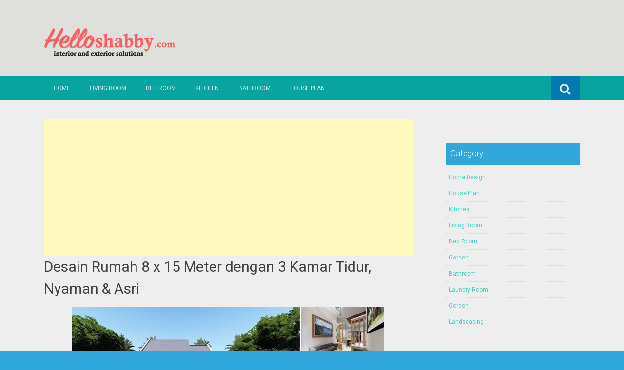

--- FILE ---
content_type: text/html; charset=UTF-8
request_url: https://www.helloshabby.com/2022/08/desain-rumah-8-x-15-meter-dengan-3.html
body_size: 26160
content:
<!DOCTYPE html>
<html dir='ltr' lang='en-US' xmlns='http://www.w3.org/1999/xhtml' xmlns:b='http://www.google.com/2005/gml/b' xmlns:data='http://www.google.com/2005/gml/data' xmlns:expr='http://www.google.com/2005/gml/expr'>
<head>
<link href='https://www.blogger.com/static/v1/widgets/2944754296-widget_css_bundle.css' rel='stylesheet' type='text/css'/>
<meta charset='UTF-8'/>
<meta content='width=device-width, initial-scale=1' name='viewport'/>
<meta content='text/html; charset=UTF-8' http-equiv='Content-Type'/>
<meta content='blogger' name='generator'/>
<link href='https://www.helloshabby.com/favicon.ico' rel='icon' type='image/x-icon'/>
<link href='https://www.helloshabby.com/2022/08/desain-rumah-8-x-15-meter-dengan-3.html' rel='canonical'/>
<link rel="alternate" type="application/atom+xml" title="HelloShabby.com : interior and exterior solutions - Atom" href="https://www.helloshabby.com/feeds/posts/default" />
<link rel="alternate" type="application/rss+xml" title="HelloShabby.com : interior and exterior solutions - RSS" href="https://www.helloshabby.com/feeds/posts/default?alt=rss" />
<link rel="service.post" type="application/atom+xml" title="HelloShabby.com : interior and exterior solutions - Atom" href="https://www.blogger.com/feeds/1870422392965334399/posts/default" />

<link rel="alternate" type="application/atom+xml" title="HelloShabby.com : interior and exterior solutions - Atom" href="https://www.helloshabby.com/feeds/4930775072122358254/comments/default" />
<!--Can't find substitution for tag [blog.ieCssRetrofitLinks]-->
<link href='https://blogger.googleusercontent.com/img/b/R29vZ2xl/AVvXsEiYUK7KocwZNRosFm9Glrou7hdBZHauHvumsDW-TVFaSHFAc0iDMe_jXN8V5Bz3gzrhBf2RJ11Se6PMRsVn6WzqYfXddQV_hpCWCIMXq3LVDih-JYLdUNNJ4QJUdA3GtNrRuliEBTYdmrBuxdxEmsynCcByMUFathvEJPy9QgXfeglRB96HgVChhAjU/w640-h360/Desain%20Rumah%208%20x%2015%20Meter%20dengan%203%20Kamar%20Tidur,%20Nyaman%20&%20Asri.jpg' rel='image_src'/>
<meta content='https://www.helloshabby.com/2022/08/desain-rumah-8-x-15-meter-dengan-3.html' property='og:url'/>
<meta content='Desain Rumah 8 x 15 Meter dengan 3 Kamar Tidur, Nyaman &amp; Asri' property='og:title'/>
<meta content='Helloshabby.com  -- Banyak dari kita tak ingin terlalu muluk untuk mendapatkan rumah impian. Rumah minimalis namun terasa luas dan nyaman, k...' property='og:description'/>
<meta content='https://blogger.googleusercontent.com/img/b/R29vZ2xl/AVvXsEiYUK7KocwZNRosFm9Glrou7hdBZHauHvumsDW-TVFaSHFAc0iDMe_jXN8V5Bz3gzrhBf2RJ11Se6PMRsVn6WzqYfXddQV_hpCWCIMXq3LVDih-JYLdUNNJ4QJUdA3GtNrRuliEBTYdmrBuxdxEmsynCcByMUFathvEJPy9QgXfeglRB96HgVChhAjU/w1200-h630-p-k-no-nu/Desain%20Rumah%208%20x%2015%20Meter%20dengan%203%20Kamar%20Tidur,%20Nyaman%20&%20Asri.jpg' property='og:image'/>
<link href="//fonts.googleapis.com/css?family=Roboto:400,400italic,700,700italic,300,300italic,500,500italic" rel="stylesheet" type="text/css">
<link href='//maxcdn.bootstrapcdn.com/font-awesome/4.3.0/css/font-awesome.min.css' rel='stylesheet'/>
<title>Desain Rumah 8 x 15 Meter dengan 3 Kamar Tidur, Nyaman & Asri ~ HelloShabby.com : interior and exterior solutions</title>
<style id='page-skin-1' type='text/css'><!--
/*
-----------------------------------------------
Blogger Template Style
Name:   Earth Pro
Author: Lasantha Bandara
URL 1:  http://www.premiumbloggertemplates.com/
URL 2:  http://www.bloggertipandtrick.net/
Theme URL: http://www.premiumbloggertemplates.com/earth-pro-blogger-template/
Date:   February 2015
License:  GNU General Public License
This template is free for both personal and commercial use, But to satisfy the 'attribution' clause of the license, you are required to keep the footer links intact which provides due credit to its authors.
----------------------------------------------- */
body#layout ul{list-style-type:none;list-style:none}
body#layout ul li{list-style-type:none;list-style:none}
body#layout #headerbwrap {height:auto;}
body#layout #content {}
/* Variable definitions
====================
*/
/* Use this with templates/template-twocol.html */
.section, .widget {
margin:0;
padding:0;
}
/*--------------------------------------------------------------
Reset
--------------------------------------------------------------*/
html, body, div, span, applet, object, iframe,h1, h2, h3, h4, h5, h6, p, blockquote, pre,a, abbr, acronym, address, big, cite, code,del, dfn, em, font, ins, kbd, q, s, samp,small, strike, strong, sub, sup, tt, var, dl, dt, dd, ol, ul, li,fieldset, form, label, legend, table, caption, tbody, tfoot, thead, tr, th, td {border: 0;font-family: "Century Gothic",Roboto;font-size: 100%;font-style: inherit;font-weight: inherit;margin: 0;outline: 0;padding: 0;vertical-align: baseline;}
html {font-size: 62.5%;overflow-y: scroll;-webkit-text-size-adjust: 100%;-ms-text-size-adjust:100%;}
*,*:before,*:after {-webkit-box-sizing: border-box;-moz-box-sizing:border-box;box-sizing:border-box;}
body {background: #fff;}
article,aside,details,figcaption,figure,footer,header,main,nav,section {display: block;}
ol, ul {list-style: none;}
table {border-collapse: separate;border-spacing: 0;}
caption, th, td {font-weight: normal;text-align: left;}
blockquote:before, blockquote:after,
q:before, q:after {content: "";}
blockquote, q {quotes: "" "";}
a:focus {outline: thin dotted;}
a:hover,
a:active {outline: 0;}
a img {border: 0;}
/*--------------------------------------------------------------
Typography
--------------------------------------------------------------*/
html {background:#404040;}
body,button,input,select,textarea {color: #404040;font-family: "Century Gothic",Roboto;font-size: 15px;font-size: 1.5rem;line-height: 1.5;}
h1 {font-size:30px;font-weight:normal;}
h2 {font-size:24px;font-weight:normal;}
h3 {font-size:20px;font-weight:bold;}
h4 {font-size:18px;font-weight:bold;}
h5 {font-size:16px;font-weight:normal;}
h6 {font-size:14px;font-weight:bold;}
h1, h2, h3, h4, h5, h6 {clear: both;}
p {margin-bottom: 1.5em;}
b, strong {font-weight: bold;}
dfn, cite, em, i {font-style: italic;}
blockquote {margin: 0 1.5em;}
address {margin: 0 0 1.5em;}
pre {background: #eee;font-family: "Century Gothic",Roboto,Courier, monospace;font-size: 15px;font-size: 1.5rem;line-height: 1.6;margin-bottom: 1.6em;max-width: 100%;overflow: auto;padding: 1.6em;}
code, kbd, tt, var {font: 15px Monaco, Consolas, "Andale Mono", "DejaVu Sans Mono", monospace;}
abbr, acronym {border-bottom: 1px dotted #666;cursor: help;}
mark, ins {background: #fff9c0;text-decoration: none;}
sup,sub {font-size: 75%;height: 0;line-height: 0;position: relative;vertical-align: baseline;}
sup {bottom: 1ex;}
sub {top: .5ex;}
small {font-size: 75%;}
big {font-size: 125%;}
/*--------------------------------------------------------------
Elements
--------------------------------------------------------------*/
hr {background-color: #ccc;border: 0;height: 1px;margin-bottom: 1.5em;}
ul, ol {margin: 0 0 2em 3em;}
ul {list-style: disc;}
ol {list-style: decimal;font-weight:600;}
ol ol {list-style:upper-alpha;font-weight:400;}
ol ol ol {list-style:lower-roman;font-weight:200;}
.content-areapbt li {margin-bottom: 10px;margin-top: 10px;}
li > ul,
li > ol {margin-bottom: 0;margin-left: 2em;}
dt {font-weight: bold;}
dd {margin: 0 1.5em 1.5em;}
img {height: auto; max-width: 100%;}
figure {margin: 0;}
table {margin: 0 0 1.5em;width: 100%;}
th {font-weight: bold;}
/*--------------------------------------------------------------
Forms
--------------------------------------------------------------*/
button, input, select, textarea { font-size: 100%;vertical-align: baseline; *vertical-align: middle;}
input[type="checkbox"], input[type="radio"] { padding: 0;}
input[type="search"] { -webkit-appearance: textfield; -webkit-box-sizing: content-box;-moz-box-sizing: content-box; box-sizing:         content-box; }
input[type="search"]::-webkit-search-decoration {-webkit-appearance: none;}
button::-moz-focus-inner,input::-moz-focus-inner {border: 0;padding: 0;}
input[type="text"],input[type="email"],input[type="url"],input[type="password"],input[type="search"],textarea {color: #666;border: 1px solid #ccc;border-radius: 3px;padding: 5px;}
input[type="text"]:focus,input[type="email"]:focus,input[type="url"]:focus,input[type="password"]:focus,input[type="search"]:focus,
textarea:focus {color: #111;}
textarea {overflow: auto; vertical-align: top; width: 98%;}
/*--------------------------------------------------------------
Navigation
--------------------------------------------------------------*/
/*--------------------------------------------------------------
Links
--------------------------------------------------------------*/
a {text-decoration:none;color:#46D0C9;}
a:hover,a:focus,a:active {text-decoration:underline;}
/* a:visited {color: #C73E20;} */
/*--------------------------------------------------------------
Topbar Menu
--------------------------------------------------------------*/
#top-barpbt {background: #E5C41E;display:block;}
.main-navigationpbt {clear: both;display: block;width: 100%;}
.main-navigationpbt ul {list-style: none;margin: 0;padding-left: 0;}
.main-navigationpbt li {float: left;position: relative;}
.main-navigationpbt a {display: block;text-decoration: none;transition:all 0.3s ease;padding: 15px 20px;display: block;color: rgba(255,255,255,0.8);font-weight: 200;font-size: 12px;text-transform: uppercase;}
.main-navigationpbt ul ul {box-shadow: 0 3px 3px rgba(0, 0, 0, 0.2);display: none;float: left;left: 0;position: absolute;top: auto;z-index: 99999;}
.main-navigationpbt ul ul ul {left: 100%;top: 0;}
.main-navigationpbt ul ul a {width: 200px;color:#333;padding:10px 15px;}
.main-navigationpbt ul li:hover > ul {display: block;}
.main-navigationpbt .current_page_item a,.main-navigationpbt .current-menu-item a {}
.main-navigationpbt li:hover a,.main-navigationpbt a:hover {background:#32a7db;text-decoration:none; transition: all 1s ease 0s !important;
}
.current_page_item a {background:#017ab0;  border-left: solid #32a7db 2px;}
.main-navigationpbt ul ul,.main-navigationpbt li:hover ul a {background: #fdfdfd;  transition: all 1s ease 0s !important;   }
.main-navigationpbt ul ul a:hover,.main-navigationpbt ul ul li.current_page_item a {background: #ededed;  border-left: solid #32a7db 2px; }
/* Small menu */
.menu-togglepbt {cursor: pointer;display: none;}
#site-navigationpbt h1 i.dashiconspbt {font-size: 24px;width: 20px;height: 20px;}
/*--------------------------------------------------------------
Topbar Search
--------------------------------------------------------------*/
#topbar-searchpbt {display:block;font-size:16px;float:right;color:#fff;height:48px;text-align:right;overflow: hidden;}
#topbar-searchpbt:hover button {float:right;}
#topbar-searchpbt button {padding: 13px 20px 15px 17px;margin: 0;font-size: 20px;float:right; background:#017AB0;}
#topbar-searchpbt button:hover {background:#F3C728;}
#topbar-searchpbt button i {font-size:24px;}
#topbar-searchpbt form button:hover i {margin-top: 0px;}
#topbar-searchpbt > form > label > input {margin: 0; border-radius: 0; border: 0; padding: 14px 0 13px; background:rgba(255,255,255,0); background:none;width:0; transition:width 0.7s ease,padding 0.7s ease;background:rgba(255,255,255,1);font-size:14px;box-shadow: none;}
#topbar-searchpbt > form:hover > label > input {width:155px;padding:14px 13px 13px;}
#topbar-searchpbt form {height:48px;overflow:hidden;}
/*--------------------------------------------------------------
Accessibility
--------------------------------------------------------------*/
/* Text meant only for screen readers */
.screen-reader-textpbt {clip: rect(1px, 1px, 1px, 1px);position: absolute !important;}
.screen-reader-textpbt:hover,.screen-reader-textpbt:active,.screen-reader-textpbt:focus {background-color: #f1f1f1;border-radius: 3px;box-shadow: 0 0 2px 2px rgba(0, 0, 0, 0.6);clip: auto !important;color: #21759b;display: block;font-size: 14px;font-weight: bold;height: auto;left: 5px;line-height: normal;padding: 15px 23px 14px;text-decoration: none;top: 5px;width: auto;z-index: 100000;}
/*--------------------------------------------------------------
Clearings
--------------------------------------------------------------*/
.clearpbt:before,.clearpbt:after,.entry-content:before,.entry-content:after,.comment-content:before,.comment-content:after,.site-headerpbt:before,.site-headerpbt:after,.site-content:before,.site-content:after,.site-footerpbt:before,.site-footerpbt:after {content: '';display: table;}
.clearpbt:after,.entry-content:after,.comment-content:after,.site-headerpbt:after,.site-content:after,.site-footerpbt:after {clear: both;}
/*--------------------------------------------------------------
Widgets
--------------------------------------------------------------*/
.widget-areapbt .widget h2 {background-color: #32A7DB;color: #FFFFFF;font-size: 17px;font-weight: 300;padding: 10px;margin-bottom: 10px;}
.widget-areapbt .widget h3 {background-color: #32A7DB;color: #FFFFFF;font-size: 17px;font-weight: 300;padding: 10px;margin-bottom: 10px;}
.widget-areapbt .widget ul {list-style:none;margin:0 0 10px;}
.widget-areapbt .widget ul li {display:block;padding:7px;border-bottom: 1px dotted #ddd;}
.widget-areapbt .widget input[type="search"] {width: 94%;padding:7px;}
.widget-areapbt .widget li.recentcomments {padding:7px;display:inline-block;}
.widget-areapbt .widget {margin: 0 0 4em;font-size:12px;}
.widget select {max-width: 100%;}
.widget_search .search-submitpbt {display: none;}
/*--------------------------------------------------------------
Content
--------------------------------------------------------------*/
#contentpbt {overflow:hidden;/* One True Layout Method for equal column heights */}
#mainpbt {padding-bottom: 20px;/* One True Layout Method for equal column heights */}
.entry-metapbt,.entry-footerpbt {font-size: 13px;color: #bbb;margin-top: 10px;font-weight: 300;clear:both;}
.entry-metapbt .dashiconspbt,.entry-footerpbt .dashiconspbt {font-size:18px;height:18px;width:18px;}
.entry-metapbt i,.entry-footerpbt i,.entry-metapbt span,.entry-footerpbt span {line-height: 1.1;/*margin-left:10px;*/}
.entry-metapbt i:first-child,.entry-footerpbt i:first-child,.entry-metapbt span:first-child, .entry-footerpbt span:first-child,.entry-metapbt span.author.vcard {/*margin-left:0;*/}
/*--------------------------------------------------------------
Posts and pages
--------------------------------------------------------------*/
article.hentry {margin: 0 0 1.5em;border-bottom: 1px dotted #ddd;padding:0 0 2em;padding-right: 4%;margin-right: -4%;}
article.sticky {background: #f8f8f8;padding: 4%;margin-right: -4.35%;border-left:1px dotted #ddd;border-top:1px dotted #ddd;}
.entry-content {margin: 1.0em 0 0;}
/*.entry-content {background: #fff;border-radius: 2px;padding:30px;margin:1.5em 0;border: 1px dotted #ddd;}*/
h1.entry-title a {color: inherit;padding-bottom: 10px;margin-bottom: 10px;}
h1.entry title a:hover {text-decoration:none;border-bottom: 1px dotted #999;}
/*--------------------------------------------------------------
Media
--------------------------------------------------------------*/
embed,iframe,object {max-width: 100%;}
/*--------------------------------------------------------------
Basic Layout
--------------------------------------------------------------*/
#site-navigationpbt, #mastheadpbt .site-brandingpbt, #colophonpbt .site-infopbt, #contentpbt {margin: 0 auto;max-width: 100%;width: 1100px;display:block;}
#primarypbt {float: left;width:71.9%;padding: 40px 3% 0 0;border-right: 1px dotted #ddd;margin-bottom: -99999px;padding-bottom: 99999px;/* One True Layout Method for equal column heights */}
#secondarypbt {float: right;width: 28.1%;padding: 40px 0 0 3%;}
#primarypbt.full-width {width:100%;padding:40px 0 0;border-right:0;margin-bottom:0;padding-bottom:0;}
body.page-template-tpl-left-sidebar-php #secondarypbt {float:left;padding:40px 3% 0 0;margin-bottom: -99999px;padding-bottom: 99999px;}
body.page-template-tpl-left-sidebar-php #primarypbt {float:right;padding: 40px 0 0 3%;border-left: 1px dotted #ddd;border-right:0;margin-bottom:0;padding-bottom:0;}
/*--------------------------------------------------------------
Site Branding
--------------------------------------------------------------*/
#mastheadpbt {background:#87CDB2;padding:40px 0;clear:both;}
h1.site-titlepbt, h2.site-descriptionpbt {text-align: center;}
h1.site-titlepbt a {font-size:60px;color:#fff;text-decoration:none;font-weight: bold;text-shadow: 0 1px 1px #666;line-height: 1.1;letter-spacing: -3px;}
h2.site-descriptionpbt {font-size: 16px;font-weight: 200;color: rgba(255,255,255,0.7);}
/*--------------------------------------------------------------
Footer
--------------------------------------------------------------*/
#colophonpbt {background:#FB5F4E;}
#colophonpbt .site-infopbt {text-align: center;color:#f2efdc;font-size:14px;padding:40px 0;font-weight: 200;}
#colophonpbt .site-infopbt a {color:#FFFFFF;}
/*--------------------------------------------------------------
Buttons
--------------------------------------------------------------*/
.buttonpbt,
button,
input[type="button"],
input[type="reset"],
input[type="submit"] {border: 0;
border-radius: 0px;
background: #1988BA;
color: rgba(255, 255, 255, .9);
cursor: pointer;
-webkit-appearance: button;
font-size: 14px;
font-size: 1.5rem;
line-height: 1;
padding: 15px 20px;
font-weight: 300;
transition:background 0.5s ease;
}
.buttonpbt {-webkit-appearance: none;}
.continue-reading-buttonpbt {display:inline-block;margin-bottom:20px;}
.buttonpbt:hover,button:hover,input[type="button"]:hover,input[type="reset"]:hover,input[type="submit"]:hover {background:#FB5F4E;text-decoration:none;}
.buttonpbt:focus,button:focus,input[type="button"]:focus,input[type="reset"]:focus,input[type="submit"]:focus,.buttonpbt:active,button:active,input[type="button"]:active,input[type="reset"]:active,input[type="submit"]:active {box-shadow: inset 0 -1px 0 rgba(0,0,0, 0.5), inset 0 2px 5px rgba(0, 0, 0, 0.15);}
/*--------------------------------------------------------------
Responsive
--------------------------------------------------------------*/
@media screen and (max-width: 1110px) {
#contentpbt {padding-left:1%;padding-right:1%;max-width:100%;}
}
@media screen and (max-width: 767px) {
#primarypbt, #secondarypbt {width:100%;float:none;padding:20px;border:0px;margin:0;}
}
@media screen and (max-width: 600px) {
.menu-togglepbt,.main-navigationpbt.toggled .nav-menu {display: block;}
.menu-togglepbt {margin-top: -48px;}
ul.nav-menu {clear:both;}
.main-navigationpbt ul {display: none;}
.menu-togglepbt {display:block;padding:12px 20px 12px 15px;font-size:16px;float:left;background:#F24C27;color:#fff;font-weight:normal;}
#site-navigationpbt li {float:none;background:#F24C27;}
.main-navigationpbt ul a {border-bottom:1px solid rgba(0,0,0,0.1);}
.main-navigationpbt ul ul a {color:rgba(255,255,255,0.8);}
.main-navigationpbt ul ul,.main-navigationpbt li:hover ul a {background:none;}
.main-navigationpbt li a:hover,.main-navigationpbt li a:hover,.main-navigationpbt ul ul a:hover {background:rgba(0,0,0,0.3);}
.current_page_item a,.main-navigationpbt ul ul li.current_page_item a {background:rgba(0,0,0,0.5);}
.main-navigationpbt ul ul {box-shadow:none;display: block;float: none;left: 0;position: relative;top: auto;z-index: 99999;width:100%;}
.main-navigationpbt ul ul a {width:auto;padding:15px 20px 15px 35px;}
.main-navigationpbt ul ul ul a {width:auto;padding:15px 20px 15px 50px;}
.main-navigationpbt ul ul ul {left: 0;}
}
h2.date-header {
margin: 10px 0px;
display: none;
}
.main .widget {
margin: 0 0 5px;
padding: 0 0 2px;
}
.main .Blog {
border-bottom-width: 0;
}
#header .description {
}
/* Comments----------------------------------------------- */
#comments {
padding:10px;
margin-bottom:20px;
}
#comments h4 {
font-size:22px;
margin-bottom:10px;
}
#comments ol {
margin-left: 0;
}
.deleted-comment {
font-style: italic;
color: gray;
}
#blog-pager-newer-link {
float: left;
}
#blog-pager-older-link {
float: right;
}
#blog-pager {
text-align: center;
padding:5px;
margin:10px 0;
}
.feed-links {
clear: both;
}
.comment-form {
}
#navbar-iframe {
height: 0;
visibility: hidden;
display: none;
}
.author-profile {
background: #f6f6f6;
border: 1px solid #eee;
margin: 10px 0 10px 0;
padding: 8px;
overflow: hidden;
}
.author-profile img {
border: 1px solid #ddd;
float: left;
margin-right: 10px;
}
.post-iconspbt {
margin: 5px 0 0 0;
padding: 0px;
}
.post-locationpbt {
margin: 5px 0;
padding: 0px;
}
.related-postbwrap {
margin: 10px auto 0;
}
.related-postbwrap h4 {
font-weight: bold;
margin: 10px 0;
}
.related-post-style-2,.related-post-style-2 li {
list-style: none;
margin: 0;
padding: 0;
}
.related-post-style-2 li {
border-top: 0px solid #eee;
overflow: hidden;
padding: 10px 0px;
}
.related-post-style-2 li:first-child {
border-top: none;
}
.related-post-style-2 .related-post-item-thumbnail {
width: 80px;
height: 80px;
max-width: none;
max-height: none;
background-color: transparent;
border: none;
float: left;
margin: 2px 10px 0 0;
padding: 0;
}
.related-post-style-2 .related-post-item-title {
font-weight: normal;
font-size: 100%;
}
.related-post-style-2 .related-post-item-summary {
display: block;
}
.pbtsharethisbutt {
overflow: hidden;
padding: 10px 0 5px;
margin: 0;
}
.pbtsharethisbutt ul {
list-style: none;
list-style-type: none;
margin: 0;
padding: 0;
}
.pbtsharethisbutt ul li {
float: left;
margin: 0;
padding: 0;
}
.pbtsharethisbutt ul li a {
padding: 0 10px;
display: inline-block;
}
.pbtsharethisbutt ul li a:hover {
}
.separator a[style="margin-left: 1em; margin-right: 1em;"] {margin-left: auto!important;margin-right: auto!important;}
.separator a[style="clear: left; float: left; margin-bottom: 1em; margin-right: 1em;"] {clear: none !important; float: none !important; margin-bottom: 0em !important; margin-right: 0em !important;}
.separator a[style="clear: left; float: left; margin-bottom: 1em; margin-right: 1em;"] img {float: left !important; margin: 0px 10px 10px 0px;}
.separator a[style="clear: right; float: right; margin-bottom: 1em; margin-left: 1em;"] {clear: none !important; float: none !important; margin-bottom: 0em !important; margin-left: 0em !important;}
.separator a[style="clear: right; float: right; margin-bottom: 1em; margin-left: 1em;"] img {float: right !important; margin: 0px 0px 10px 10px;}
.PopularPosts .widget-content ul li {
padding:6px 0px;
}
.reaction-buttons table{
border:none;
margin-bottom:5px;
}
.reaction-buttons table, .reaction-buttons td{
border:none !important;
}
.pbtthumbimg {
float:left;
margin:0px 10px 5px 0px;
padding:4px;
border:0px solid #eee;
background:none;
width:220px;
height:auto;
}
#top-barpbt {background:#09A3A0;}
.current_page_item a, #mastheadpbt {background:#DFDFDB;}
#topbar-searchpbt button:hover,.main-navigationpbt li:hover a,.main-navigationpbt a:hover,.buttonpbt,button, input[type="button"],input[type="reset"],input[type="submit"] {background:#1899FB;}
@media screen and (max-width: 600px) {.menu-togglepbt,#site-navigationpbt li {background:#32a7db;}}
.buttonpbt:hover,button:hover,input[type="button"]:hover,input[type="reset"]:hover,input[type="submit"]:hover {background:#2886af;}
html,#colophonpbt {background:#32a7db;}
body { background-color: #EEE; }
#Attribution1 {
height:0px;
visibility:hidden;
display:none
} .status-msg-wrap{
display:none;
}
.status-msg-body{
display:none;
}
.status-msg-border{
display:none;
}

--></style>
<script src='https://ajax.googleapis.com/ajax/libs/jquery/1.11.2/jquery.min.js' type='text/javascript'></script>
<script type='text/javascript'>
//<![CDATA[

/*! jQuery Migrate v1.2.1 | (c) 2005, 2013 jQuery Foundation, Inc. and other contributors | jquery.org/license */
jQuery.migrateMute===void 0&&(jQuery.migrateMute=!0),function(e,t,n){function r(n){var r=t.console;i[n]||(i[n]=!0,e.migrateWarnings.push(n),r&&r.warn&&!e.migrateMute&&(r.warn("JQMIGRATE: "+n),e.migrateTrace&&r.trace&&r.trace()))}function a(t,a,i,o){if(Object.defineProperty)try{return Object.defineProperty(t,a,{configurable:!0,enumerable:!0,get:function(){return r(o),i},set:function(e){r(o),i=e}}),n}catch(s){}e._definePropertyBroken=!0,t[a]=i}var i={};e.migrateWarnings=[],!e.migrateMute&&t.console&&t.console.log&&t.console.log("JQMIGRATE: Logging is active"),e.migrateTrace===n&&(e.migrateTrace=!0),e.migrateReset=function(){i={},e.migrateWarnings.length=0},"BackCompat"===document.compatMode&&r("jQuery is not compatible with Quirks Mode");var o=e("<input/>",{size:1}).attr("size")&&e.attrFn,s=e.attr,u=e.attrHooks.value&&e.attrHooks.value.get||function(){return null},c=e.attrHooks.value&&e.attrHooks.value.set||function(){return n},l=/^(?:input|button)$/i,d=/^[238]$/,p=/^(?:autofocus|autoplay|async|checked|controls|defer|disabled|hidden|loop|multiple|open|readonly|required|scoped|selected)$/i,f=/^(?:checked|selected)$/i;a(e,"attrFn",o||{},"jQuery.attrFn is deprecated"),e.attr=function(t,a,i,u){var c=a.toLowerCase(),g=t&&t.nodeType;return u&&(4>s.length&&r("jQuery.fn.attr( props, pass ) is deprecated"),t&&!d.test(g)&&(o?a in o:e.isFunction(e.fn[a])))?e(t)[a](i):("type"===a&&i!==n&&l.test(t.nodeName)&&t.parentNode&&r("Can't change the 'type' of an input or button in IE 6/7/8"),!e.attrHooks[c]&&p.test(c)&&(e.attrHooks[c]={get:function(t,r){var a,i=e.prop(t,r);return i===!0||"boolean"!=typeof i&&(a=t.getAttributeNode(r))&&a.nodeValue!==!1?r.toLowerCase():n},set:function(t,n,r){var a;return n===!1?e.removeAttr(t,r):(a=e.propFix[r]||r,a in t&&(t[a]=!0),t.setAttribute(r,r.toLowerCase())),r}},f.test(c)&&r("jQuery.fn.attr('"+c+"') may use property instead of attribute")),s.call(e,t,a,i))},e.attrHooks.value={get:function(e,t){var n=(e.nodeName||"").toLowerCase();return"button"===n?u.apply(this,arguments):("input"!==n&&"option"!==n&&r("jQuery.fn.attr('value') no longer gets properties"),t in e?e.value:null)},set:function(e,t){var a=(e.nodeName||"").toLowerCase();return"button"===a?c.apply(this,arguments):("input"!==a&&"option"!==a&&r("jQuery.fn.attr('value', val) no longer sets properties"),e.value=t,n)}};var g,h,v=e.fn.init,m=e.parseJSON,y=/^([^<]*)(<[\w\W]+>)([^>]*)$/;e.fn.init=function(t,n,a){var i;return t&&"string"==typeof t&&!e.isPlainObject(n)&&(i=y.exec(e.trim(t)))&&i[0]&&("<"!==t.charAt(0)&&r("$(html) HTML strings must start with '<' character"),i[3]&&r("$(html) HTML text after last tag is ignored"),"#"===i[0].charAt(0)&&(r("HTML string cannot start with a '#' character"),e.error("JQMIGRATE: Invalid selector string (XSS)")),n&&n.context&&(n=n.context),e.parseHTML)?v.call(this,e.parseHTML(i[2],n,!0),n,a):v.apply(this,arguments)},e.fn.init.prototype=e.fn,e.parseJSON=function(e){return e||null===e?m.apply(this,arguments):(r("jQuery.parseJSON requires a valid JSON string"),null)},e.uaMatch=function(e){e=e.toLowerCase();var t=/(chrome)[ \/]([\w.]+)/.exec(e)||/(webkit)[ \/]([\w.]+)/.exec(e)||/(opera)(?:.*version|)[ \/]([\w.]+)/.exec(e)||/(msie) ([\w.]+)/.exec(e)||0>e.indexOf("compatible")&&/(mozilla)(?:.*? rv:([\w.]+)|)/.exec(e)||[];return{browser:t[1]||"",version:t[2]||"0"}},e.browser||(g=e.uaMatch(navigator.userAgent),h={},g.browser&&(h[g.browser]=!0,h.version=g.version),h.chrome?h.webkit=!0:h.webkit&&(h.safari=!0),e.browser=h),a(e,"browser",e.browser,"jQuery.browser is deprecated"),e.sub=function(){function t(e,n){return new t.fn.init(e,n)}e.extend(!0,t,this),t.superclass=this,t.fn=t.prototype=this(),t.fn.constructor=t,t.sub=this.sub,t.fn.init=function(r,a){return a&&a instanceof e&&!(a instanceof t)&&(a=t(a)),e.fn.init.call(this,r,a,n)},t.fn.init.prototype=t.fn;var n=t(document);return r("jQuery.sub() is deprecated"),t},e.ajaxSetup({converters:{"text json":e.parseJSON}});var b=e.fn.data;e.fn.data=function(t){var a,i,o=this[0];return!o||"events"!==t||1!==arguments.length||(a=e.data(o,t),i=e._data(o,t),a!==n&&a!==i||i===n)?b.apply(this,arguments):(r("Use of jQuery.fn.data('events') is deprecated"),i)};var j=/\/(java|ecma)script/i,w=e.fn.andSelf||e.fn.addBack;e.fn.andSelf=function(){return r("jQuery.fn.andSelf() replaced by jQuery.fn.addBack()"),w.apply(this,arguments)},e.clean||(e.clean=function(t,a,i,o){a=a||document,a=!a.nodeType&&a[0]||a,a=a.ownerDocument||a,r("jQuery.clean() is deprecated");var s,u,c,l,d=[];if(e.merge(d,e.buildFragment(t,a).childNodes),i)for(c=function(e){return!e.type||j.test(e.type)?o?o.push(e.parentNode?e.parentNode.removeChild(e):e):i.appendChild(e):n},s=0;null!=(u=d[s]);s++)e.nodeName(u,"script")&&c(u)||(i.appendChild(u),u.getElementsByTagName!==n&&(l=e.grep(e.merge([],u.getElementsByTagName("script")),c),d.splice.apply(d,[s+1,0].concat(l)),s+=l.length));return d});var Q=e.event.add,x=e.event.remove,k=e.event.trigger,N=e.fn.toggle,T=e.fn.live,M=e.fn.die,S="ajaxStart|ajaxStop|ajaxSend|ajaxComplete|ajaxError|ajaxSuccess",C=RegExp("\\b(?:"+S+")\\b"),H=/(?:^|\s)hover(\.\S+|)\b/,A=function(t){return"string"!=typeof t||e.event.special.hover?t:(H.test(t)&&r("'hover' pseudo-event is deprecated, use 'mouseenter mouseleave'"),t&&t.replace(H,"mouseenter$1 mouseleave$1"))};e.event.props&&"attrChange"!==e.event.props[0]&&e.event.props.unshift("attrChange","attrName","relatedNode","srcElement"),e.event.dispatch&&a(e.event,"handle",e.event.dispatch,"jQuery.event.handle is undocumented and deprecated"),e.event.add=function(e,t,n,a,i){e!==document&&C.test(t)&&r("AJAX events should be attached to document: "+t),Q.call(this,e,A(t||""),n,a,i)},e.event.remove=function(e,t,n,r,a){x.call(this,e,A(t)||"",n,r,a)},e.fn.error=function(){var e=Array.prototype.slice.call(arguments,0);return r("jQuery.fn.error() is deprecated"),e.splice(0,0,"error"),arguments.length?this.bind.apply(this,e):(this.triggerHandler.apply(this,e),this)},e.fn.toggle=function(t,n){if(!e.isFunction(t)||!e.isFunction(n))return N.apply(this,arguments);r("jQuery.fn.toggle(handler, handler...) is deprecated");var a=arguments,i=t.guid||e.guid++,o=0,s=function(n){var r=(e._data(this,"lastToggle"+t.guid)||0)%o;return e._data(this,"lastToggle"+t.guid,r+1),n.preventDefault(),a[r].apply(this,arguments)||!1};for(s.guid=i;a.length>o;)a[o++].guid=i;return this.click(s)},e.fn.live=function(t,n,a){return r("jQuery.fn.live() is deprecated"),T?T.apply(this,arguments):(e(this.context).on(t,this.selector,n,a),this)},e.fn.die=function(t,n){return r("jQuery.fn.die() is deprecated"),M?M.apply(this,arguments):(e(this.context).off(t,this.selector||"**",n),this)},e.event.trigger=function(e,t,n,a){return n||C.test(e)||r("Global events are undocumented and deprecated"),k.call(this,e,t,n||document,a)},e.each(S.split("|"),function(t,n){e.event.special[n]={setup:function(){var t=this;return t!==document&&(e.event.add(document,n+"."+e.guid,function(){e.event.trigger(n,null,t,!0)}),e._data(this,n,e.guid++)),!1},teardown:function(){return this!==document&&e.event.remove(document,n+"."+e._data(this,n)),!1}}})}(jQuery,window);

//]]>
</script>
<script type='text/javascript'>
//<![CDATA[

function showrecentcomments(json){for(var i=0;i<a_rc;i++){var b_rc=json.feed.entry[i];var c_rc;if(i==json.feed.entry.length)break;for(var k=0;k<b_rc.link.length;k++){if(b_rc.link[k].rel=='alternate'){c_rc=b_rc.link[k].href;break;}}c_rc=c_rc.replace("#","#comment-");var d_rc=c_rc.split("#");d_rc=d_rc[0];var e_rc=d_rc.split("/");e_rc=e_rc[5];e_rc=e_rc.split(".html");e_rc=e_rc[0];var f_rc=e_rc.replace(/-/g," ");f_rc=f_rc.link(d_rc);var g_rc=b_rc.published.$t;var h_rc=g_rc.substring(0,4);var i_rc=g_rc.substring(5,7);var j_rc=g_rc.substring(8,10);var k_rc=new Array();k_rc[1]="Jan";k_rc[2]="Feb";k_rc[3]="Mar";k_rc[4]="Apr";k_rc[5]="May";k_rc[6]="Jun";k_rc[7]="Jul";k_rc[8]="Aug";k_rc[9]="Sep";k_rc[10]="Oct";k_rc[11]="Nov";k_rc[12]="Dec";if("content" in b_rc){var l_rc=b_rc.content.$t;}else if("summary" in b_rc){var l_rc=b_rc.summary.$t;}else var l_rc="";var re=/<\S[^>]*>/g;l_rc=l_rc.replace(re,"");if(m_rc==true)document.write('On '+k_rc[parseInt(i_rc,10)]+' '+j_rc+' ');document.write('<a href="'+c_rc+'">'+b_rc.author[0].name.$t+'</a> commented');if(n_rc==true)document.write(' on '+f_rc);document.write(': ');if(l_rc.length<o_rc){document.write('<i>&#8220;');document.write(l_rc);document.write('&#8221;</i><br/><br/>');}else{document.write('<i>&#8220;');l_rc=l_rc.substring(0,o_rc);var p_rc=l_rc.lastIndexOf(" ");l_rc=l_rc.substring(0,p_rc);document.write(l_rc+'&hellip;&#8221;</i>');document.write('<br/><br/>');}}}

function rp(json){document.write('<ul>');for(var i=0;i<numposts;i++){document.write('<li>');var entry=json.feed.entry[i];var posttitle=entry.title.$t;var posturl;if(i==json.feed.entry.length)break;for(var k=0;k<entry.link.length;k++){if(entry.link[k].rel=='alternate'){posturl=entry.link[k].href;break}}posttitle=posttitle.link(posturl);var readmorelink="(more)";readmorelink=readmorelink.link(posturl);var postdate=entry.published.$t;var cdyear=postdate.substring(0,4);var cdmonth=postdate.substring(5,7);var cdday=postdate.substring(8,10);var monthnames=new Array();monthnames[1]="Jan";monthnames[2]="Feb";monthnames[3]="Mar";monthnames[4]="Apr";monthnames[5]="May";monthnames[6]="Jun";monthnames[7]="Jul";monthnames[8]="Aug";monthnames[9]="Sep";monthnames[10]="Oct";monthnames[11]="Nov";monthnames[12]="Dec";if("content"in entry){var postcontent=entry.content.$t}else if("summary"in entry){var postcontent=entry.summary.$t}else var postcontent="";var re=/<\S[^>]*>/g;postcontent=postcontent.replace(re,"");document.write(posttitle);if(showpostdate==true)document.write(' - '+monthnames[parseInt(cdmonth,10)]+' '+cdday);if(showpostsummary==true){if(postcontent.length<numchars){document.write(postcontent)}else{postcontent=postcontent.substring(0,numchars);var quoteEnd=postcontent.lastIndexOf(" ");postcontent=postcontent.substring(0,quoteEnd);document.write(postcontent+'...'+readmorelink)}}document.write('</li>')}document.write('</ul>')}

//]]>
</script>
<script type='text/javascript'>
summary_noimg = 400;
summary_img = 300;
img_thumb_height = 150;
img_thumb_width = 200; 
</script>
<script type='text/javascript'>
//<![CDATA[

function removeHtmlTag(strx,chop){ 
	if(strx.indexOf("<")!=-1)
	{
		var s = strx.split("<"); 
		for(var i=0;i<s.length;i++){ 
			if(s[i].indexOf(">")!=-1){ 
				s[i] = s[i].substring(s[i].indexOf(">")+1,s[i].length); 
			} 
		} 
		strx =  s.join(""); 
	}
	chop = (chop < strx.length-1) ? chop : strx.length-2; 
	while(strx.charAt(chop-1)!=' ' && strx.indexOf(' ',chop)!=-1) chop++; 
	strx = strx.substring(0,chop-1); 
	return strx+'...'; 
}

function createSummaryAndThumb(pID){
	var div = document.getElementById(pID);
	var imgtag = "";
	var img = div.getElementsByTagName("img");
	var summ = summary_noimg;
	if(img.length>=1) {	
		imgtag = '<img src="'+img[0].src+'" class="pbtthumbimg"/>';
		summ = summary_img;
	}
	
	var summary = imgtag + '<div>' + removeHtmlTag(div.innerHTML,summ) + '</div>';
	div.innerHTML = summary;
}

//]]>
</script>
<link href='https://www.blogger.com/dyn-css/authorization.css?targetBlogID=1870422392965334399&amp;zx=99ee5a05-5d3f-4c79-8ece-48bab37f878a' media='none' onload='if(media!=&#39;all&#39;)media=&#39;all&#39;' rel='stylesheet'/><noscript><link href='https://www.blogger.com/dyn-css/authorization.css?targetBlogID=1870422392965334399&amp;zx=99ee5a05-5d3f-4c79-8ece-48bab37f878a' rel='stylesheet'/></noscript>
<meta name='google-adsense-platform-account' content='ca-host-pub-1556223355139109'/>
<meta name='google-adsense-platform-domain' content='blogspot.com'/>

<!-- data-ad-client=ca-pub-4888638439194995 -->

</head>
<body>
<div id='pagepbt'>
<header class='site-headerpbt' id='mastheadpbt' role='banner'>
<div class='site-brandingpbt'>
<div class='headersec section' id='headersec'><div class='widget Header' data-version='1' id='Header1'>
<div id='header-inner'>
<a href='https://www.helloshabby.com/' style='display: block'>
<img alt='HelloShabby.com : interior and exterior solutions' height='77px; ' id='Header1_headerimg' src='https://blogger.googleusercontent.com/img/b/R29vZ2xl/AVvXsEhgiDfa_M5Qq52TvcD-vXJRXMN3Yy-pJRyfI5Qe_mZCXx0dnumMw47LUur02MWEHl1mipo4rGinkFR883q9QUMcOrtqFnyUzrlhrNU-mgDENdUaXMMthj0NtNUuR6dZ9gF0bHcgDKexNcg/s1600/logo.png' style='display: block;padding-left:0px;padding-top:0px;' width='270px; '/>
</a>
</div>
</div></div>
</div>
</header><!-- #masthead -->
<div id='top-barpbt'>
<nav class='main-navigationpbt' id='site-navigationpbt' role='navigation'>
<div id='topbar-searchpbt'>
<form action='https://www.helloshabby.com/search/' class='search-formpbt' method='get' role='search'>
<button class='search-submitpbt' type='submit'><i class='fa fa-search'></i></button>
<label>
<span class='screen-reader-textpbt'>Search for:</span>
<input class='search-fieldpbt' name='q' placeholder='Search and hit enter' title='Search for:' type='search' value=''/>
</label>
</form>
</div>
<h1 class='menu-togglepbt'><i class='fa fa-bars'></i></h1>
<a class='skip-link screen-reader-textpbt' href='#contentpbt'>Skip to content</a>
<!-- Pages-based menu added by BTemplates.com -->
<div class='menu-nbt-menu-container'><div>
<!-- Pages -->
<div class='section' id='pagesmenuwidget'><div class='widget PageList' data-version='1' id='PageList9'>
<div>
<ul class='menupbt'>
<li><a href='https://www.helloshabby.com/'>Home</a></li>
<li><a href='https://www.helloshabby.com/search/label/Living%20Room#.Y8IvEHZBzIV'>Living Room</a></li>
<li><a href='https://www.helloshabby.com/search/label/Bed%20Room#.Y8Itg3ZBzIU'>Bed Room</a></li>
<li><a href='https://www.helloshabby.com/search/label/Kitchen#.Y8ItOXZBzIU'>Kitchen </a></li>
<li><a href='https://www.helloshabby.com/search/label/Bathroom#.Y8It7HZBzIU'>Bathroom</a></li>
<li><a href='https://www.helloshabby.com/search/label/Home%20Design'>House Plan</a></li>
</ul>
<div class='clear'></div>
</div>
</div></div>
<!-- /Pages -->
</div></div>
</nav><!-- #site-navigation -->
<div class='clearpbt'></div>
</div>
<div class='site-content' id='contentpbt'>
<div class='content-areapbt' id='primarypbt'>
<div class='site-mainpbt' id='mainpbt' role='main'>
<div class='mainblogsec section' id='mainblogsec'><div class='widget HTML' data-version='1' id='HTML2'>
<div class='widget-content'>
<script async src="//pagead2.googlesyndication.com/pagead/js/adsbygoogle.js"></script>
<!-- Atas -->
<ins class="adsbygoogle"
     style="display:block"
     data-ad-client="ca-pub-4888638439194995"
     data-ad-slot="3721359957"
     data-ad-format="link"
     data-full-width-responsive="true"></ins>
<script>
(adsbygoogle = window.adsbygoogle || []).push({});
</script>
</div>
<div class='clear'></div>
</div><div class='widget HTML' data-version='1' id='HTML7'>
<div class='widget-content'>
<!-- AddThis Button BEGIN -->
<div class="addthis_toolbox addthis_default_style">
<a class="addthis_button_facebook_like" fb:like:layout="button_count"></a>
<a class="addthis_button_tweet"></a>
<a class="addthis_button_google_plusone" g:plusone:size="medium"></a>
<a class="addthis_counter addthis_pill_style"></a>
</div>
<script type="text/javascript">var addthis_config = {"data_track_addressbar":true};</script>
<script type="text/javascript" src="//s7.addthis.com/js/300/addthis_widget.js#pubid=ra-5156a09e76c1568f"></script>
<!-- AddThis Button END -->
</div>
<div class='clear'></div>
</div><div class='widget Blog' data-version='1' id='Blog1'>
<div class='blog-posts hfeed'>
<!--Can't find substitution for tag [defaultAdStart]-->

          <div class="date-outer">
        

          <div class="date-posts">
        
<div class='post-outer'>
<article class='post hentry' itemprop='blogPost' itemscope='itemscope' itemtype='http://schema.org/BlogPosting'>
<meta content='https://blogger.googleusercontent.com/img/b/R29vZ2xl/AVvXsEiYUK7KocwZNRosFm9Glrou7hdBZHauHvumsDW-TVFaSHFAc0iDMe_jXN8V5Bz3gzrhBf2RJ11Se6PMRsVn6WzqYfXddQV_hpCWCIMXq3LVDih-JYLdUNNJ4QJUdA3GtNrRuliEBTYdmrBuxdxEmsynCcByMUFathvEJPy9QgXfeglRB96HgVChhAjU/w640-h360/Desain%20Rumah%208%20x%2015%20Meter%20dengan%203%20Kamar%20Tidur,%20Nyaman%20&%20Asri.jpg' itemprop='image'/>
<a name='4930775072122358254'></a>
<header class='entry-header'>
<h1 class='post-title entry-title' itemprop='name'>
<a href='https://www.helloshabby.com/2022/08/desain-rumah-8-x-15-meter-dengan-3.html'>Desain Rumah 8 x 15 Meter dengan 3 Kamar Tidur, Nyaman & Asri</a>
</h1>
<div class='entry-metapbt'>
</div>
</header>
<div class='post-header-line-1'></div>
<div class='post-body entry-content' id='post-body-4930775072122358254' itemprop='articleBody'>
<div class="separator" style="clear: both; text-align: center;"><a href="https://blogger.googleusercontent.com/img/b/R29vZ2xl/AVvXsEiYUK7KocwZNRosFm9Glrou7hdBZHauHvumsDW-TVFaSHFAc0iDMe_jXN8V5Bz3gzrhBf2RJ11Se6PMRsVn6WzqYfXddQV_hpCWCIMXq3LVDih-JYLdUNNJ4QJUdA3GtNrRuliEBTYdmrBuxdxEmsynCcByMUFathvEJPy9QgXfeglRB96HgVChhAjU/s640/Desain%20Rumah%208%20x%2015%20Meter%20dengan%203%20Kamar%20Tidur,%20Nyaman%20&amp;%20Asri.jpg" imageanchor="1" style="margin-left: 1em; margin-right: 1em;"><span style="font-family: arial; font-size: medium;"><img border="0" data-original-height="360" data-original-width="640" height="360" src="https://blogger.googleusercontent.com/img/b/R29vZ2xl/AVvXsEiYUK7KocwZNRosFm9Glrou7hdBZHauHvumsDW-TVFaSHFAc0iDMe_jXN8V5Bz3gzrhBf2RJ11Se6PMRsVn6WzqYfXddQV_hpCWCIMXq3LVDih-JYLdUNNJ4QJUdA3GtNrRuliEBTYdmrBuxdxEmsynCcByMUFathvEJPy9QgXfeglRB96HgVChhAjU/w640-h360/Desain%20Rumah%208%20x%2015%20Meter%20dengan%203%20Kamar%20Tidur,%20Nyaman%20&amp;%20Asri.jpg" width="640" /></span></a></div><div><span style="font-family: arial; font-size: medium;"><br /></span></div><div style="text-align: justify;"><span style="font-family: arial; font-size: medium;"><a href="http://Helloshabby.com">Helloshabby.com</a> -- Banyak dari kita tak ingin terlalu muluk untuk mendapatkan rumah impian. Rumah minimalis namun terasa luas dan nyaman, kiranya sudah cukup untuk itu. Bukan hanya interior dan eksterior yang fleksibel, rumah minimalis juga lebih hemat untuk diwujudkan.&nbsp;</span></div><div style="text-align: justify;"><span style="font-family: arial; font-size: medium;"><br /></span></div><div style="text-align: justify;"><span style="font-family: arial; font-size: medium;">Khusus bagi Anda, kami hadirkan ulasan menarik seputar desain dan denah rumah minimalis modern dalam ukuran 8 x 15 meter. Rumah ini memiliki tiga kamar tidur yang pas untuk keluarga dengan 4-5 orang anggota. Simak ulasan lengkapnya di bawah ini!</span></div><div><span style="font-family: arial; font-size: medium;"><br /></span></div><span style="font-family: arial; font-size: medium;"><div><span style="font-size: medium;"><br /></span></div><div><span style="font-size: medium;"><br /></span></div></span><h3 style="text-align: left;"><span style="font-family: arial; font-size: medium;">Denah Rumah Asri dan Lapang</span></h3><table align="center" cellpadding="0" cellspacing="0" class="tr-caption-container" style="margin-left: auto; margin-right: auto;"><tbody><tr><td style="text-align: center;"><span style="font-family: arial; font-size: medium;"><img border="0" data-original-height="608" data-original-width="1080" height="360" src="https://blogger.googleusercontent.com/img/b/R29vZ2xl/AVvXsEiF1da52291Piofqnzb782UAEpXQnZQtHst78bIoCtgq2bcq6OxQcv45dCe3ucW6WATl770NxOqSf3xAPTH6c3dRfdM4WUrTpPZ7ejZiCpRNgy-5ZGGKFiIQ2ZIoUhKVFmk0vHwO5ium7SLACQkYgwKZcXmv88XUYkCYOx2ZTUEieXLB91VvpglT0w9/w640-h360/desainrumah36-post-2022_08_19_19_12.jpg" style="margin-left: auto; margin-right: auto;" width="640" /></span></td></tr><tr><td class="tr-caption" style="text-align: center;"><i style="text-align: left;"><span style="font-family: arial; font-size: medium;">instagram/desainrumah36</span></i></td></tr></tbody></table><div class="separator" style="clear: both; text-align: center;"><a href="https://blogger.googleusercontent.com/img/b/R29vZ2xl/AVvXsEiF1da52291Piofqnzb782UAEpXQnZQtHst78bIoCtgq2bcq6OxQcv45dCe3ucW6WATl770NxOqSf3xAPTH6c3dRfdM4WUrTpPZ7ejZiCpRNgy-5ZGGKFiIQ2ZIoUhKVFmk0vHwO5ium7SLACQkYgwKZcXmv88XUYkCYOx2ZTUEieXLB91VvpglT0w9/s1080/desainrumah36-post-2022_08_19_19_12.jpg" imageanchor="1" style="margin-left: 1em; margin-right: 1em;"><span style="font-family: arial; font-size: medium;"></span></a></div><span style="font-family: arial; font-size: medium;"><div><span style="font-size: medium;"><br /></span></div><div style="text-align: justify;"><span style="font-size: medium;">Bangunan <i><b><a href="https://www.helloshabby.com/search/label/Desain%20Rumah#.Ywb1rnZBzIU" target="_blank">rumah</a></b></i> memiliki kontruksi minimalis yang apik. Menggunakan kontruksi atap pelana yang menaungi rumah dengan maksimal. <i>Finishing</i>&nbsp;dalam warna kombinasi cokelat muda dan cokelat pekat, dan senthan batu alam memberi kedinamisan pada fasad rumah. Eksterior rumah juga lebih asri dengan adanya taman hijau segar dan <i>carport</i>&nbsp;luas untuk memarkir kendaraan pribadi.&nbsp;</span></div><div><span style="font-size: medium;"><br /></span></div><div><span style="font-size: medium;"><br /></span></div></span><h3 style="text-align: left;"><span style="font-family: arial; font-size: medium;">Desain Ruang Tamu Minimalis Modern</span></h3><div class="separator" style="clear: both; text-align: center;"><a href="https://blogger.googleusercontent.com/img/b/R29vZ2xl/AVvXsEiOayukHvRlN0r9sZy0litoCD5U1fD17p7EFlKUim8f_3scHfgb7Awd1WGemDWAK7o_ZlZRBQZppsdNf7eXiLtrZQ91pMWSJEK-3gEcbx5aR1_jUr6bWy9GJhXqdwwvbg4-74JRz1iLBe6rrFYSF5AxvN88mKNqv1VWnVmDYZ4KJsTyOLHmByIHXngf/s1080/desainrumah36-post-2022_08_19_19_12-1.jpg" imageanchor="1" style="margin-left: 1em; margin-right: 1em;"><span style="font-family: arial; font-size: medium;"><img border="0" data-original-height="608" data-original-width="1080" height="360" src="https://blogger.googleusercontent.com/img/b/R29vZ2xl/AVvXsEiOayukHvRlN0r9sZy0litoCD5U1fD17p7EFlKUim8f_3scHfgb7Awd1WGemDWAK7o_ZlZRBQZppsdNf7eXiLtrZQ91pMWSJEK-3gEcbx5aR1_jUr6bWy9GJhXqdwwvbg4-74JRz1iLBe6rrFYSF5AxvN88mKNqv1VWnVmDYZ4KJsTyOLHmByIHXngf/w640-h360/desainrumah36-post-2022_08_19_19_12-1.jpg" width="640" /></span></a></div><span style="font-family: arial; font-size: medium;"><div><span style="font-size: medium;"><br /></span></div><div style="text-align: justify;"><span style="font-size: medium;">Masuk ke dalam <i><b><a href="https://www.helloshabby.com/search/label/Desain%20Rumah#.Ywb1rnZBzIU" target="_blank">rumah</a></b></i>, Anda akan disambut langsung oleh ruang tamu. Desain ruang tamu minimalis dengan 2 buah sofa dan center meja kopi, dengan rug pola <i>Maroccoan</i>&nbsp;yang memberi suasana hangat dan <i>cozy.</i>&nbsp;Ruang tamu ini bersebelahan dengan area lain. Sehingga, pemasangan partisi kayu bentuk bingkai ini berfungsi sebagai partisi sekaligus dekorasi ruang yang menawan.&nbsp;&nbsp;</span></div><div><span style="font-size: medium;"><br /></span></div><div><span style="font-size: medium;"><br /></span></div></span><h3 style="text-align: left;"><span style="font-family: arial; font-size: medium;">Desain Ruang TV Keluarga&nbsp;</span></h3><table align="center" cellpadding="0" cellspacing="0" class="tr-caption-container" style="margin-left: auto; margin-right: auto;"><tbody><tr><td style="text-align: center;"><span style="font-family: arial; font-size: medium;"><img border="0" data-original-height="608" data-original-width="1080" height="360" src="https://blogger.googleusercontent.com/img/b/R29vZ2xl/AVvXsEjDbCRBPHC_xZPFSimsRuYfyz-20Hf0DpGUp_SCVcJNq9CWgiV6acQltplb7HRmP2-KC4DF9JQZFLOkvJJi-5uqAQf8i_XG4FVCzpwcFReTGIab4IQtw1QO14iJg67BDSBBPz84NDjJa1hDfhPdJvHUOcTJhLuHuveio71yf20QwLsILG4e2HbElYaz/w640-h360/desainrumah36-post-2022_08_19_19_12-2.jpg" style="margin-left: auto; margin-right: auto;" width="640" /></span></td></tr><tr><td class="tr-caption" style="text-align: center;"><i style="text-align: left;"><span style="font-family: arial; font-size: medium;">instagram/desainrumah36</span></i></td></tr></tbody></table><div class="separator" style="clear: both; text-align: center;"><a href="https://blogger.googleusercontent.com/img/b/R29vZ2xl/AVvXsEjDbCRBPHC_xZPFSimsRuYfyz-20Hf0DpGUp_SCVcJNq9CWgiV6acQltplb7HRmP2-KC4DF9JQZFLOkvJJi-5uqAQf8i_XG4FVCzpwcFReTGIab4IQtw1QO14iJg67BDSBBPz84NDjJa1hDfhPdJvHUOcTJhLuHuveio71yf20QwLsILG4e2HbElYaz/s1080/desainrumah36-post-2022_08_19_19_12-2.jpg" imageanchor="1" style="margin-left: 1em; margin-right: 1em;"><span style="font-family: arial; font-size: medium;"></span></a></div><span style="font-family: arial; font-size: medium;"><br /><div style="text-align: justify;"><i><b>Desain rumah 8 x 15 meter</b></i> ini juga memiliki sebuah ruang TV keluarga. Tempat keluarga berkumpul dan menonton acara TV bersama. Desain ruang TV menggunkan kursi seksional yang terasa lebih santai. Area ini berkonsep <i>open-space</i>&nbsp;atau tanpa sekat, menyatukan ruang TV, ruang makan, dan dapur. Pemasangan plafon PVC <i>up ceiling</i>&nbsp;motif kayu juga membantu ruang terasa lebih adem dan segar.&nbsp;</div><br /><br /></span><h3 style="text-align: left;"><span style="font-family: arial; font-size: medium;">Desain Ruang Makan Minimalis Elegan</span></h3><table align="center" cellpadding="0" cellspacing="0" class="tr-caption-container" style="margin-left: auto; margin-right: auto;"><tbody><tr><td style="text-align: center;"><span style="font-family: arial; font-size: medium;"><img border="0" data-original-height="608" data-original-width="1080" height="360" src="https://blogger.googleusercontent.com/img/b/R29vZ2xl/AVvXsEil2mzkFeqSZJx8cEnKjNRZANLZLJmLaj30DuMlFt_rLxjkf_7Fyl0nVVbA_oK-GxHku3BUeE3etja0D1MKTHBnJVchvYrnDh7JVf7XrRZuprDlExBBLlVxbC7m030QNCgClhOj2UF1VQ9DU9xuDszV0RaJtkjl5FePvZ0WnLepMukX3LoAE-X5tc0-/w640-h360/desainrumah36-post-2022_08_19_19_12-3.jpg" style="margin-left: auto; margin-right: auto;" width="640" /></span></td></tr><tr><td class="tr-caption" style="text-align: center;"><i style="text-align: left;"><span style="font-family: arial; font-size: medium;">instagram/desainrumah36</span></i></td></tr></tbody></table><div class="separator" style="clear: both; text-align: center;"><a href="https://blogger.googleusercontent.com/img/b/R29vZ2xl/AVvXsEil2mzkFeqSZJx8cEnKjNRZANLZLJmLaj30DuMlFt_rLxjkf_7Fyl0nVVbA_oK-GxHku3BUeE3etja0D1MKTHBnJVchvYrnDh7JVf7XrRZuprDlExBBLlVxbC7m030QNCgClhOj2UF1VQ9DU9xuDszV0RaJtkjl5FePvZ0WnLepMukX3LoAE-X5tc0-/s1080/desainrumah36-post-2022_08_19_19_12-3.jpg" imageanchor="1" style="margin-left: 1em; margin-right: 1em;"><span style="font-family: arial; font-size: medium;"></span></a></div><span style="font-family: arial; font-size: medium;"><br /><div style="text-align: justify;">Punya ruang makan tersendiri lebih ideal untuk <i><b>hunian minimalis modern</b></i>. Desain ruang makan bisa dibuat simpel, tapi terlihat menawan. Pilih desain set kursi dan meja makan dengan desain ramping. Desain punggung kursi dengan bentuk lengkung memberi kesan elegan pada desain ruang makan ini. Ruangan juga terlihat segar dan cantik dengan dekorasi vas bunga di atas meja.&nbsp;</div><div><span style="font-size: medium;"><br /></span></div><div><span style="font-size: medium;"><br /></span></div></span><h3 style="text-align: left;"><span style="font-family: arial; font-size: medium;">Desain Dapur Sebaris Minimalis</span></h3><div class="separator" style="clear: both; text-align: center;"><a href="https://blogger.googleusercontent.com/img/b/R29vZ2xl/AVvXsEi_g_eBDX7U2MS90nX6AvbFpc8KlRAkeg4TriZt9pa3tKFH1aIi1kCDM2JQalB9EnxFPxs_D3rncQEmjocZfsKvEmZwXNgsyX0SJB-XG8rjxc9MWrPMsvmfAu4lmG0OkCg_9FUo8wpY-7uyLnsVVGb3vsVjRwCANjLCe2rNMhQ6rRqiBWQ2GRjCBA95/s1080/desainrumah36-post-2022_08_19_19_12-4.jpg" imageanchor="1" style="margin-left: 1em; margin-right: 1em;"><span style="font-family: arial; font-size: medium;"><img border="0" data-original-height="608" data-original-width="1080" height="360" src="https://blogger.googleusercontent.com/img/b/R29vZ2xl/AVvXsEi_g_eBDX7U2MS90nX6AvbFpc8KlRAkeg4TriZt9pa3tKFH1aIi1kCDM2JQalB9EnxFPxs_D3rncQEmjocZfsKvEmZwXNgsyX0SJB-XG8rjxc9MWrPMsvmfAu4lmG0OkCg_9FUo8wpY-7uyLnsVVGb3vsVjRwCANjLCe2rNMhQ6rRqiBWQ2GRjCBA95/w640-h360/desainrumah36-post-2022_08_19_19_12-4.jpg" width="640" /></span></a></div><span style="font-family: arial; font-size: medium;"><div><span style="font-size: medium;"><br /></span></div><div style="text-align: justify;"><span style="font-size: medium;">Area dapur memaksimalkan <i>space</i>&nbsp;sebaris yang tersedia. Kabinet dan furnitur dapur berjajar rapi dengan model <i>single walls</i>. Desain dapur seperti ini akan membuat ruangan terlihat rapi dan luas. Ceriakan suasana dapur dengan memasang kabinet atas dalam warna biru toska, yang kontras cantik dengan suasana di sekitarnya.&nbsp;</span></div><div><span style="font-size: medium;"><br /></span></div><div><span style="font-size: medium;"><br /></span></div><div><span style="font-size: medium;"><br /></span></div></span><h3 style="text-align: left;"><span style="font-family: arial; font-size: medium;">Denah Rumah 8 x 15 Meter&nbsp;</span></h3><table align="center" cellpadding="0" cellspacing="0" class="tr-caption-container" style="margin-left: auto; margin-right: auto;"><tbody><tr><td style="text-align: center;"><span style="font-family: arial; font-size: medium;"><img border="0" data-original-height="607" data-original-width="1080" height="360" src="https://blogger.googleusercontent.com/img/b/R29vZ2xl/AVvXsEicIP1oLwaF5M9NPxdJZIOvmSo8aCi-zH3Xbi5ihaA80B2vCmW6WU69bk8IF3TC3REVlQmkbNcWQPzzTYxRJTuV0hgqJRISjZWd5GVLpMTpy3ZDWVd_QFBfkSgzb-pJx4GZ2cAkeIrhi_PSvDBI84G8LDiXR_1ohYcaCrx1qgKsHoHLL1k7A-WL_zos/w640-h360/desainrumah36-post-2022_08_19_19_12-5.jpg" style="margin-left: auto; margin-right: auto;" width="640" /></span></td></tr><tr><td class="tr-caption" style="text-align: center;"><i style="text-align: left;"><span style="font-family: arial; font-size: medium;">instagram/desainrumah36</span></i></td></tr></tbody></table><div class="separator" style="clear: both; text-align: center;"><a href="https://blogger.googleusercontent.com/img/b/R29vZ2xl/AVvXsEicIP1oLwaF5M9NPxdJZIOvmSo8aCi-zH3Xbi5ihaA80B2vCmW6WU69bk8IF3TC3REVlQmkbNcWQPzzTYxRJTuV0hgqJRISjZWd5GVLpMTpy3ZDWVd_QFBfkSgzb-pJx4GZ2cAkeIrhi_PSvDBI84G8LDiXR_1ohYcaCrx1qgKsHoHLL1k7A-WL_zos/s1080/desainrumah36-post-2022_08_19_19_12-5.jpg" imageanchor="1" style="margin-left: 1em; margin-right: 1em;"><span style="font-family: arial; font-size: medium;"></span></a></div><span style="font-family: arial; font-size: medium;"><br /></span><div style="text-align: justify;"><span style="font-family: arial; font-size: medium;"><i><b><a href="https://www.helloshabby.com/search/label/Desain%20Rumah#.Ywb1rnZBzIU" target="_blank">Denah rumah</a> ini </b></i>memiliki area <i>carport</i>&nbsp;berukuran 4.78 m x 5.42 m, taman depan berukuran 3.08 m x 3.93 m, ruang tamu dalam dimensi 3 m x 2.5 m, ruang TV + ruang makan berukuran 5.83 m x 3.85 m, dapur berukuran 1.73 m x 4.85 m, kamar mandi berukuran 1.73 m x 1.35 m, kamar tidur 2 berukuran 2.77 m x 2.78 m, kamar tidur 3 berukuran 2.78 m x 2.78 m, dan teras + taman belakang berukuran 1.85 m x 2.78 m.&nbsp;</span></div><div><span style="font-family: arial; font-size: medium;"><br /></span></div><div><span style="font-family: arial; font-size: medium;"><br /></span></div><div><div style="text-align: justify;"><span style="font-family: arial; font-size: medium;">Terimakasih telah menyimak artikel <i><b>Desain Rumah 8 x 15 Meter dengan 3 Kamar Tidur, Nyaman &amp; Asri</b></i> sampai akhir. Kami selalu mendoakan semoga Anda diberikan kemudahan dalam membangun rumah impian. Jangan lupa, bagikan artikel ini kepada teman, saudara, suami/istri atau keluarga yang membutuhkan. Semoga bermanfaat.&nbsp;</span></div><div><span style="font-family: arial; font-size: medium;"><br /></span></div><div><span style="font-family: arial; font-size: medium;">Penulis&nbsp; : Yeni</span></div><div><span style="font-family: arial; font-size: medium;">Editor&nbsp; &nbsp; : Munawaroh</span></div><div><span style="font-family: arial; font-size: medium;">Sumber : <i>instagram/desainrumah36</i></span></div></div><div><span style="font-family: arial; font-size: medium;"><br /></span></div><div><span style="font-family: arial; font-size: medium;"><br /></span></div><div><div style="text-align: justify;"><span style="font-family: arial; font-size: medium;">Bagi anda yang membutuhkan jasa desain rumah minimalis silahkan hubungi whatsapp 08568160677 atau klik <a href="http://www.hsdesain.com">www.hsdesain.com</a>.</span></div></div><div style="text-align: justify;"><span style="font-family: arial; font-size: medium;"><br /></span></div><div class="separator" style="clear: both; text-align: center;"><a href="https://blogger.googleusercontent.com/img/b/R29vZ2xl/AVvXsEj_0IyDinCQONhgNMhJWekIpRqXLvSW88DMr6MIn719ZpuGj2eOGgunskkJ-oloeyA8qdsTp1aRjjBCU1JwoUQsI-FV5i6c8H4km34nDZpsVM0cX8OnzQetIEpoUr93bKkCGs1Y0wu7gtx2-UAKcNPYyP594tGdyALoM7IGrJ6Fh9oT5yf4wDa6Iyzs/s604/mentah%202.jpg" imageanchor="1" style="margin-left: 1em; margin-right: 1em;"><span style="font-family: arial; font-size: medium;"><img border="0" data-original-height="249" data-original-width="604" height="264" src="https://blogger.googleusercontent.com/img/b/R29vZ2xl/AVvXsEj_0IyDinCQONhgNMhJWekIpRqXLvSW88DMr6MIn719ZpuGj2eOGgunskkJ-oloeyA8qdsTp1aRjjBCU1JwoUQsI-FV5i6c8H4km34nDZpsVM0cX8OnzQetIEpoUr93bKkCGs1Y0wu7gtx2-UAKcNPYyP594tGdyALoM7IGrJ6Fh9oT5yf4wDa6Iyzs/w640-h264/mentah%202.jpg" width="640" /></span></a></div><span style="font-family: arial; font-size: medium;"><br /></span><div><br /></div>
<div style='clear: both;'></div>
</div>
<footer class='entry-footerpbt'>
<i class='fa fa-folder-open'></i>
<a href='https://www.helloshabby.com/search/label/Desain%20Rumah' rel='tag'>Desain Rumah</a>&nbsp;&nbsp;
</footer>
<div class='pbtsharethisbutt'>
<ul class='pbt-social-icons'>
<li class='Share-this-arti'>Share This:&nbsp;&nbsp;</li>
<li class='pbtfacebook'><a href='http://www.facebook.com/share.php?v=4&src=bm&u=https://www.helloshabby.com/2022/08/desain-rumah-8-x-15-meter-dengan-3.html&t=Desain Rumah 8 x 15 Meter dengan 3 Kamar Tidur, Nyaman & Asri' onclick='window.open(this.href,"sharer","toolbar=0,status=0,width=626,height=436"); return false;' rel='nofollow' target='_blank' title='Share this on Facebook'><i class='fa fa-facebook-square'></i>&nbsp;Facebook</a></li><li class='pbttwitter'><a href='http://twitter.com/home?status=Desain Rumah 8 x 15 Meter dengan 3 Kamar Tidur, Nyaman & Asri -- https://www.helloshabby.com/2022/08/desain-rumah-8-x-15-meter-dengan-3.html' rel='nofollow' target='_blank' title='Tweet This!'><i class='fa fa-twitter-square'></i>&nbsp;Twitter</a></li><li class='pbtgoogle'><a href='https://plus.google.com/share?url=https://www.helloshabby.com/2022/08/desain-rumah-8-x-15-meter-dengan-3.html' onclick='javascript:window.open(this.href,   "", "menubar=no,toolbar=no,resizable=yes,scrollbars=yes,height=600,width=600");return false;' rel='nofollow' target='_blank' title='Share this on Google+'><i class='fa fa-google-plus-square'></i>&nbsp;Google+</a></li><li class='pbtstumbleupon'><a href='http://www.stumbleupon.com/submit?url=https://www.helloshabby.com/2022/08/desain-rumah-8-x-15-meter-dengan-3.html&title=Desain Rumah 8 x 15 Meter dengan 3 Kamar Tidur, Nyaman & Asri' rel='nofollow' target='_blank' title='Stumble upon something good? Share it on StumbleUpon'><i class='fa fa-stumbleupon-circle'></i>&nbsp;Stumble</a></li><li class='pbtdigg'><a href='http://digg.com/submit?phase=2&url=https://www.helloshabby.com/2022/08/desain-rumah-8-x-15-meter-dengan-3.html&title=Desain Rumah 8 x 15 Meter dengan 3 Kamar Tidur, Nyaman & Asri' rel='nofollow' target='_blank' title='Digg this!'><i class='fa fa-digg'></i>&nbsp;Digg</a></li>
</ul>
</div>
<div style='clear: both;'></div>
<div class='post-iconspbt'>
<span class='post-icons' style='padding-right:10px;'>
</span>
<div class='post-share-buttons goog-inline-block'>
<a class='goog-inline-block share-button sb-email' href='https://www.blogger.com/share-post.g?blogID=1870422392965334399&postID=4930775072122358254&target=email' target='_blank' title='Email This'><span class='share-button-link-text'>Email This</span></a><a class='goog-inline-block share-button sb-blog' href='https://www.blogger.com/share-post.g?blogID=1870422392965334399&postID=4930775072122358254&target=blog' onclick='window.open(this.href, "_blank", "height=270,width=475"); return false;' target='_blank' title='BlogThis!'><span class='share-button-link-text'>BlogThis!</span></a><a class='goog-inline-block share-button sb-twitter' href='https://www.blogger.com/share-post.g?blogID=1870422392965334399&postID=4930775072122358254&target=twitter' target='_blank' title='Share to X'><span class='share-button-link-text'>Share to X</span></a><a class='goog-inline-block share-button sb-facebook' href='https://www.blogger.com/share-post.g?blogID=1870422392965334399&postID=4930775072122358254&target=facebook' onclick='window.open(this.href, "_blank", "height=430,width=640"); return false;' target='_blank' title='Share to Facebook'><span class='share-button-link-text'>Share to Facebook</span></a>
</div>
<div style='clear: both;'></div>
</div>
<div class='post-location post-locationpbt'>
</div>
<div class='related-postbwrap' id='bpostrelated-post'></div>
<div style='clear: both;'></div>
<script type='text/javascript'>
var labelArray = [
          "Desain Rumah"
      ];
var relatedPostConfig = {
      homePage: "https://www.helloshabby.com/",
      widgetTitle: "<h4>Related Posts:</h4>",
      numPosts: 5,
      summaryLength: 150,
      titleLength: "auto",
      thumbnailSize: 80,
      noImage: "http://4.bp.blogspot.com/-6RcIa2MQ618/Vi_ZrPwoayI/AAAAAAAAAGI/MlvUi4o3FJ4/s000/no-img.png",
      containerId: "bpostrelated-post",
      newTabLink: false,
      moreText: "Read More",
      widgetStyle: 2,
      callBack: function() {}
};
</script>
<script type='text/javascript'>
//<![CDATA[

/*! Related Post Widget for Blogger by Taufik Nurrohman => http://gplus.to/tovic */
var randomRelatedIndex,showRelatedPost;(function(n,m,k){var d={widgetTitle:"<h4>Artikel Terkait:</h4>",widgetStyle:1,homePage:"http://www.dte.web.id",numPosts:7,summaryLength:370,titleLength:"auto",thumbnailSize:72,noImage:"[data-uri]",containerId:"related-post",newTabLink:false,moreText:"Baca Selengkapnya",callBack:function(){}};for(var f in relatedPostConfig){d[f]=(relatedPostConfig[f]=="undefined")?d[f]:relatedPostConfig[f]}var j=function(a){var b=m.createElement("script");b.type="text/javascript";b.src=a;k.appendChild(b)},o=function(b,a){return Math.floor(Math.random()*(a-b+1))+b},l=function(a){var p=a.length,c,b;if(p===0){return false}while(--p){c=Math.floor(Math.random()*(p+1));b=a[p];a[p]=a[c];a[c]=b}return a},e=(typeof labelArray=="object"&&labelArray.length>0)?"/-/"+l(labelArray)[0]:"",h=function(b){var c=b.feed.openSearch$totalResults.$t-d.numPosts,a=o(1,(c>0?c:1));j(d.homePage.replace(/\/$/,"")+"/feeds/posts/summary"+e+"?alt=json-in-script&orderby=updated&start-index="+a+"&max-results="+d.numPosts+"&callback=showRelatedPost")},g=function(z){var s=document.getElementById(d.containerId),x=l(z.feed.entry),A=d.widgetStyle,c=d.widgetTitle+'<ul class="related-post-style-'+A+'">',b=d.newTabLink?' target="_blank"':"",y='<span style="display:block;clear:both;"></span>',v,t,w,r,u;if(!s){return}for(var q=0;q<d.numPosts;q++){if(q==x.length){break}t=x[q].title.$t;w=(d.titleLength!=="auto"&&d.titleLength<t.length)?t.substring(0,d.titleLength)+"&hellip;":t;r=("media$thumbnail" in x[q]&&d.thumbnailSize!==false)?x[q].media$thumbnail.url.replace(/\/s[0-9]+(\-c)?/,"/s"+d.thumbnailSize+"-c"):d.noImage;u=("summary" in x[q]&&d.summaryLength>0)?x[q].summary.$t.replace(/<br ?\/?>/g," ").replace(/<.*?>/g,"").replace(/[<>]/g,"").substring(0,d.summaryLength)+"&hellip;":"";for(var p=0,a=x[q].link.length;p<a;p++){v=(x[q].link[p].rel=="alternate")?x[q].link[p].href:"#"}if(A==2){c+='<li><img alt="" class="related-post-item-thumbnail" src="'+r+'" width="'+d.thumbnailSize+'" height="'+d.thumbnailSize+'"><a class="related-post-item-title" title="'+t+'" href="'+v+'"'+b+">"+w+'</a><span class="related-post-item-summary"><span class="related-post-item-summary-text">'+u+'</span> <a href="'+v+'" class="related-post-item-more"'+b+">"+d.moreText+"</a></span>"+y+"</li>"}else{if(A==3||A==4){c+='<li class="related-post-item" tabindex="0"><a class="related-post-item-title" href="'+v+'"'+b+'><img alt="" class="related-post-item-thumbnail" src="'+r+'" width="'+d.thumbnailSize+'" height="'+d.thumbnailSize+'"></a><div class="related-post-item-tooltip"><a class="related-post-item-title" title="'+t+'" href="'+v+'"'+b+">"+w+"</a></div>"+y+"</li>"}else{if(A==5){c+='<li class="related-post-item" tabindex="0"><a class="related-post-item-wrapper" href="'+v+'" title="'+t+'"'+b+'><img alt="" class="related-post-item-thumbnail" src="'+r+'" width="'+d.thumbnailSize+'" height="'+d.thumbnailSize+'"><span class="related-post-item-tooltip">'+w+"</span></a>"+y+"</li>"}else{if(A==6){c+='<li><a class="related-post-item-title" title="'+t+'" href="'+v+'"'+b+">"+w+'</a><div class="related-post-item-tooltip"><img alt="" class="related-post-item-thumbnail" src="'+r+'" width="'+d.thumbnailSize+'" height="'+d.thumbnailSize+'"><span class="related-post-item-summary"><span class="related-post-item-summary-text">'+u+"</span></span>"+y+"</div></li>"}else{c+='<li><a title="'+t+'" href="'+v+'"'+b+">"+w+"</a></li>"}}}}}s.innerHTML=c+="</ul>"+y;d.callBack()};randomRelatedIndex=h;showRelatedPost=g;j(d.homePage.replace(/\/$/,"")+"/feeds/posts/summary"+e+"?alt=json-in-script&orderby=updated&max-results=0&callback=randomRelatedIndex")})(window,document,document.getElementsByTagName("head")[0]);

//]]>
</script>
</article>
<div style='clear: both;'></div>
<div class='blog-pager' id='blog-pager'>
<span id='blog-pager-newer-link'>
<a class='blog-pager-newer-link' href='https://www.helloshabby.com/2022/08/this-simple-and-small-home-in-green-is.html' id='Blog1_blog-pager-newer-link' title='Newer Post'>Newer Post</a>
</span>
<span id='blog-pager-older-link'>
<a class='blog-pager-older-link' href='https://www.helloshabby.com/2022/08/elevated-amakan-bahay-kubo-design-with.html' id='Blog1_blog-pager-older-link' title='Older Post'>Older Post</a>
</span>
<a class='home-link' href='https://www.helloshabby.com/'>Home</a>
</div>
<div class='clear'></div>
<div class='comments' id='comments'>
<a name='comments'></a>
<div id='backlinks-container'>
<div id='Blog1_backlinks-container'>
</div>
</div>
</div>
</div>

        </div></div>
      
<!--Can't find substitution for tag [adEnd]-->
</div>
<div style='clear: both;'></div>
<div class='post-feeds'>
</div>
</div><div class='widget HTML' data-version='1' id='HTML3'>
<div class='widget-content'>
<script async src="//pagead2.googlesyndication.com/pagead/js/adsbygoogle.js"></script>
<!-- Atas -->
<ins class="adsbygoogle"
     style="display:block"
     data-ad-client="ca-pub-4888638439194995"
     data-ad-slot="3721359957"
     data-ad-format="link"
     data-full-width-responsive="true"></ins>
<script>
(adsbygoogle = window.adsbygoogle || []).push({});
</script>
</div>
<div class='clear'></div>
</div><div class='widget Label' data-version='1' id='Label2'>
<h2>Categories in English</h2>
<div class='widget-content cloud-label-widget-content'>
<span class='label-size label-size-2'>
<a dir='ltr' href='https://www.helloshabby.com/search/label/Terrace'>Terrace</a>
</span>
<div class='clear'></div>
</div>
</div></div>
</div><!-- #main -->
</div><!-- #primary -->
<div id='content-borderpbt'></div>
<div class='widget-areapbt' id='secondarypbt' role='complementary'>
<div class='sidebarrightpbt section' id='sidebarrightpbt'><div class='widget HTML' data-version='1' id='HTML5'>
<div class='widget-content'>
<script async src="//pagead2.googlesyndication.com/pagead/js/adsbygoogle.js"></script>
<script>
     (adsbygoogle = window.adsbygoogle || []).push({
          google_ad_client: "ca-pub-4888638439194995",
          enable_page_level_ads: true
     });
</script>
</div>
<div class='clear'></div>
</div><div class='widget Label' data-version='1' id='Label1'>
<h2>Category</h2>
<div class='widget-content list-label-widget-content'>
<ul>
<li>
<a dir='ltr' href='https://www.helloshabby.com/search/label/Home%20Design'>Home Design</a>
</li>
<li>
<a dir='ltr' href='https://www.helloshabby.com/search/label/House%20Plan'>House Plan</a>
</li>
<li>
<a dir='ltr' href='https://www.helloshabby.com/search/label/Kitchen'>Kitchen</a>
</li>
<li>
<a dir='ltr' href='https://www.helloshabby.com/search/label/Living%20Room'>Living Room</a>
</li>
<li>
<a dir='ltr' href='https://www.helloshabby.com/search/label/Bed%20Room'>Bed Room</a>
</li>
<li>
<a dir='ltr' href='https://www.helloshabby.com/search/label/Garden'>Garden</a>
</li>
<li>
<a dir='ltr' href='https://www.helloshabby.com/search/label/Bathroom'>Bathroom</a>
</li>
<li>
<a dir='ltr' href='https://www.helloshabby.com/search/label/Laundry%20Room'>Laundry Room</a>
</li>
<li>
<a dir='ltr' href='https://www.helloshabby.com/search/label/Gorden'>Gorden</a>
</li>
<li>
<a dir='ltr' href='https://www.helloshabby.com/search/label/Landscaping'>Landscaping</a>
</li>
</ul>
<div class='clear'></div>
</div>
</div><div class='widget HTML' data-version='1' id='HTML6'>
<div class='widget-content'>
<script async src="https://pagead2.googlesyndication.com/pagead/js/adsbygoogle.js"></script>
<!-- samping -->
<ins class="adsbygoogle"
     style="display:block"
     data-ad-client="ca-pub-4888638439194995"
     data-ad-slot="6319603133"
     data-ad-format="link"
     data-full-width-responsive="true"></ins>
<script>
     (adsbygoogle = window.adsbygoogle || []).push({});
</script>
</div>
<div class='clear'></div>
</div><div class='widget Attribution' data-version='1' id='Attribution1'>
<div class='widget-content' style='text-align: center;'>
Powered by <a href='https://www.blogger.com' target='_blank'>Blogger</a>.
</div>
<div class='clear'></div>
</div><div class='widget Navbar' data-version='1' id='Navbar1'><script type="text/javascript">
    function setAttributeOnload(object, attribute, val) {
      if(window.addEventListener) {
        window.addEventListener('load',
          function(){ object[attribute] = val; }, false);
      } else {
        window.attachEvent('onload', function(){ object[attribute] = val; });
      }
    }
  </script>
<div id="navbar-iframe-container"></div>
<script type="text/javascript" src="https://apis.google.com/js/platform.js"></script>
<script type="text/javascript">
      gapi.load("gapi.iframes:gapi.iframes.style.bubble", function() {
        if (gapi.iframes && gapi.iframes.getContext) {
          gapi.iframes.getContext().openChild({
              url: 'https://www.blogger.com/navbar/1870422392965334399?po\x3d4930775072122358254\x26origin\x3dhttps://www.helloshabby.com',
              where: document.getElementById("navbar-iframe-container"),
              id: "navbar-iframe"
          });
        }
      });
    </script><script type="text/javascript">
(function() {
var script = document.createElement('script');
script.type = 'text/javascript';
script.src = '//pagead2.googlesyndication.com/pagead/js/google_top_exp.js';
var head = document.getElementsByTagName('head')[0];
if (head) {
head.appendChild(script);
}})();
</script>
</div>
<div class='widget HTML' data-version='1' id='HTML1'>
<div class='widget-content'>
<div class='news_pictures'>
<ul class='news_pictures_list'>
<script>
               
                              document.write("<script src=\"/feeds/posts/default/-/Shabby Home Decor adalah sebuah blog yang berisi tentang ide dan cara mendekorasi rumah dengan bebagai tema khususnya tema shabby chic. Semoga dengan adanya Shabby Home Decor ini bisa membantu anda dalam mengatur dan menata ruang di rumah minimimalis yang anda miliki.
__________________________________________________________________________________________________
shabby chic decorating on a budget  shabby chic decor ideas  shabby chic decor diy  shabby chic decor for sale  shabby chic decorating ideas living room  shabby chic wall decor ideas  shabby chic decor online  shabby chic bedroom decor?orderby=published&alt=json-in-script&callback=mythumb1\"><\/script>");
                            </script>
</ul>
</div>
</div>
<div class='clear'></div>
</div><div class='widget PopularPosts' data-version='1' id='PopularPosts100'>
<h2>Popular Posts</h2>
<div class='widget-content popular-posts'>
<ul>
<li>
<div class='item-content'>
<div class='item-thumbnail'>
<a href='https://www.helloshabby.com/2025/02/simple-concrete-house-design-plan-in.html' target='_blank'>
<img alt='Simple Concrete House Design & Plan in Low Budget' height='72' src='https://blogger.googleusercontent.com/img/b/R29vZ2xl/AVvXsEgg0yNFcIC232i_Z2uxTe-RZvP-v1JJSZ7ifEDikBktO9VaPWltpDKhmOorCpUnvhy2bUAaOMB4M-SSma7Y4OtYe2EHi1-MbqCgDyc0o0rgRAbSEVOkER2hV8zY-Czf1JIWnZeQQ8h_fIhdxf4uOaAsIwfAR4yflIkeqLwYpMOAAbeNVrZx4OG0G_BC7G0/s72-w640-c-h360/cover%20smallll.jpg' title='Simple Concrete House Design & Plan in Low Budget' width='72'/>
</a>
</div>
<div class='item-title'><a href='https://www.helloshabby.com/2025/02/simple-concrete-house-design-plan-in.html' title='Simple Concrete House Design & Plan in Low Budget'>Simple Concrete House Design & Plan in Low Budget</a></div>
<div class='item-snippet'>&#160; Helloshabby.com  --&#160;Not surprisingly, small houses have many enthusiasts. Its simple design, easy maintenance, and cost-effective certainl...</div>
</div>
<div style='clear: both;'></div>
</li>
<li>
<div class='item-content'>
<div class='item-thumbnail'>
<a href='https://www.helloshabby.com/2024/02/comfort-tiny-house-design-ideas-with.html' target='_blank'>
<img alt='Comfort Tiny House Design Ideas With Loft Bedroom ' height='72' src='https://blogger.googleusercontent.com/img/b/R29vZ2xl/AVvXsEip99VMAYYZRuKeKVfvFDVk1CwmLta7w06GWL9vmMb4-OCc97FviC7IisCoDxtLz7oVbsKYt2792sQ7KsNX916s1ZLG1MhhPvM_wrATmKMTt8hAOXh-IzZjJZJaQuxmN2HKDx3fOuapHJYiks7xbcPlEzDIHJTkeVgOBsoSXUx-zu5c96Vjip6B17sr4_c/s72-w640-c-h360/sampul.jpg' title='Comfort Tiny House Design Ideas With Loft Bedroom ' width='72'/>
</a>
</div>
<div class='item-title'><a href='https://www.helloshabby.com/2024/02/comfort-tiny-house-design-ideas-with.html' title='Comfort Tiny House Design Ideas With Loft Bedroom '>Comfort Tiny House Design Ideas With Loft Bedroom </a></div>
<div class='item-snippet'>&#160; Helloshabby.com  --&#160;The design of the house with a small size has a comfortable appearance so that it can be a reference. For those of you...</div>
</div>
<div style='clear: both;'></div>
</li>
<li>
<div class='item-content'>
<div class='item-thumbnail'>
<a href='https://www.helloshabby.com/2024/10/18-days-work-175k-full-concrete-floor.html' target='_blank'>
<img alt='18 Days Work - 175K Full Concrete + Floor Plan' height='72' src='https://blogger.googleusercontent.com/img/b/R29vZ2xl/AVvXsEgbVnqX3CLyFvH-RTYcVBz_GD8PA0-G2BQy-EwAzdj-YSW8jqnwRjaReu19AH4lS0iJLgBothj2nyPCwUng-0k0ESmyri1FNrC4c8HtegL7si7rc8rpjK1CQs-0AsY7NYYaOak7LHmO6c2dfV-0mpY1Mu3W6kplQRyQ-yzMPx24iEyaNl3YUquXGOY48ho/s72-w640-c-h360/design.jpg' title='18 Days Work - 175K Full Concrete + Floor Plan' width='72'/>
</a>
</div>
<div class='item-title'><a href='https://www.helloshabby.com/2024/10/18-days-work-175k-full-concrete-floor.html' title='18 Days Work - 175K Full Concrete + Floor Plan'>18 Days Work - 175K Full Concrete + Floor Plan</a></div>
<div class='item-snippet'>Helloshabby.com  -- This time we provide home ideas that you can build with a budget that can be estimated. The material uses full concrete ...</div>
</div>
<div style='clear: both;'></div>
</li>
<li>
<div class='item-content'>
<div class='item-thumbnail'>
<a href='https://www.helloshabby.com/2024/10/half-concrete-small-house-design-with.html' target='_blank'>
<img alt='Half Concrete Small House Design With House Plan ' height='72' src='https://blogger.googleusercontent.com/img/b/R29vZ2xl/AVvXsEh4cks3xLZKQnzY5TMEKUAbGKMHbPOd_mQ_AOy-yF4oCkmEZ0E3dvYh5zIQos-mkJKKhOXQlc69ASd7chaaPAqOlSBHRVJ6vyM3qzmqBHdOOe6W28gdWYw_Ju6e5lXuMvzrd8iVYrhkWKMlNpup9pv8WHfEQ6wgRq1RsaYHlVQmZDoZnEEyZAs8-rt0L7o/s72-w640-c-h360/sampul.jpg' title='Half Concrete Small House Design With House Plan ' width='72'/>
</a>
</div>
<div class='item-title'><a href='https://www.helloshabby.com/2024/10/half-concrete-small-house-design-with.html' title='Half Concrete Small House Design With House Plan '>Half Concrete Small House Design With House Plan </a></div>
<div class='item-snippet'>&#160; Helloshabby.com  --&#160;The design of this small house can be an inspiration for those of you who are planning to build a house on limited lan...</div>
</div>
<div style='clear: both;'></div>
</li>
<li>
<div class='item-content'>
<div class='item-thumbnail'>
<a href='https://www.helloshabby.com/2023/11/small-45-sqm-low-budget-simple-house.html' target='_blank'>
<img alt='Small 45 sqm Low Budget Simple House Idea' height='72' src='https://blogger.googleusercontent.com/img/b/R29vZ2xl/AVvXsEgX0XTRLtpVwMwaG3JDXwYFDDihOxGHGAmCcsRdn8dQvahBoHxZ49IX-GzcqpOqj0iOBrpBxT7cI_l0734NSpqersMObn9Pux2_Jzayy6fU5qEbp4NI0R5t6x26sucLG-6nVZy2c5lAe-q-ii6AkqikbPRtFuDVllBj946n8Nv6sEI6U4yHhg7h2BmFWcw/s72-w640-c-h360/design.jpg' title='Small 45 sqm Low Budget Simple House Idea' width='72'/>
</a>
</div>
<div class='item-title'><a href='https://www.helloshabby.com/2023/11/small-45-sqm-low-budget-simple-house.html' title='Small 45 sqm Low Budget Simple House Idea'>Small 45 sqm Low Budget Simple House Idea</a></div>
<div class='item-snippet'>Helloshabby.com  -- A small house doesn&#39;t mean it can&#39;t provide comfort for its owner. For example, like this one idea, a small hous...</div>
</div>
<div style='clear: both;'></div>
</li>
<li>
<div class='item-content'>
<div class='item-thumbnail'>
<a href='https://www.helloshabby.com/2024/06/simple-low-budget-house-ideas.html' target='_blank'>
<img alt='Simple Low Budget House Ideas' height='72' src='https://blogger.googleusercontent.com/img/b/R29vZ2xl/AVvXsEgZTQEkD772jKCnSdOWcW_L9XREsnTvwoHj2JSJ6i8SVouO91W2zFjBaY7LSda8x4tC9bCynLvXX4IXyQqtkWmiE3bxQI_DkgrA5YqyaARtxm8EVQPKDRQmgpv4wacciF51EynvXeqHeyUNkOm95ThjVGvXtvnz9-b26DSPoj7RqVH3ZrFvJpebwz0eIc0/s72-w640-c-h360/design.jpg' title='Simple Low Budget House Ideas' width='72'/>
</a>
</div>
<div class='item-title'><a href='https://www.helloshabby.com/2024/06/simple-low-budget-house-ideas.html' title='Simple Low Budget House Ideas'>Simple Low Budget House Ideas</a></div>
<div class='item-snippet'>Helloshabby.com  -- A house is a primary need for humans so no matter the size and appearance, a house will still be needed. This idea will ...</div>
</div>
<div style='clear: both;'></div>
</li>
<li>
<div class='item-content'>
<div class='item-thumbnail'>
<a href='https://www.helloshabby.com/2025/06/8-x-11-m-simpleng-small-house-design.html' target='_blank'>
<img alt='8 x 11 M Simpleng Small House Design Free Floor Plan ' height='72' src='https://blogger.googleusercontent.com/img/b/R29vZ2xl/AVvXsEgBxau9pSJkBlmEVBFGVbCGLOt500lpwFlpPXgx5Ld7WtmOnefMlAIOdvgob83GXvyJnPpNfheYYgeLl_3ZqTFlkevA3Xax2J62ZNcTcwgvXR_LYibsJLWmoFM7ltL1KI9puoWkbi1vl6UEZ29hZnMDo2TwAYNDBCfL4bs4Geeb0KoTm7ofSC469Nb_zxo/s72-w640-c-h360/sampul.jpg' title='8 x 11 M Simpleng Small House Design Free Floor Plan ' width='72'/>
</a>
</div>
<div class='item-title'><a href='https://www.helloshabby.com/2025/06/8-x-11-m-simpleng-small-house-design.html' title='8 x 11 M Simpleng Small House Design Free Floor Plan '>8 x 11 M Simpleng Small House Design Free Floor Plan </a></div>
<div class='item-snippet'>Helloshabby.com  -- This house design can be an inspiration for those of you who are planning to build a house on a small land. The simple a...</div>
</div>
<div style='clear: both;'></div>
</li>
<li>
<div class='item-content'>
<div class='item-thumbnail'>
<a href='https://www.helloshabby.com/2025/01/80k-ang-bahay-in-low-budget-ofw-simple.html' target='_blank'>
<img alt='80K Ang Bahay in Low Budget | OFW Simple Dream House' height='72' src='https://blogger.googleusercontent.com/img/b/R29vZ2xl/[base64]/s72-w640-c-h360/cover%20amakakak.jpg' title='80K Ang Bahay in Low Budget | OFW Simple Dream House' width='72'/>
</a>
</div>
<div class='item-title'><a href='https://www.helloshabby.com/2025/01/80k-ang-bahay-in-low-budget-ofw-simple.html' title='80K Ang Bahay in Low Budget | OFW Simple Dream House'>80K Ang Bahay in Low Budget | OFW Simple Dream House</a></div>
<div class='item-snippet'>&#160; Helloshabby.com  --&#160;This half Amakan minimalist house built for living with family looks neat and comfortable. Built at a cost of only abo...</div>
</div>
<div style='clear: both;'></div>
</li>
<li>
<div class='item-content'>
<div class='item-thumbnail'>
<a href='https://www.helloshabby.com/2024/03/dreamy-house-design-with-large-terrace.html' target='_blank'>
<img alt='Dreamy House Design with Large Terrace and Interior Details' height='72' src='https://blogger.googleusercontent.com/img/b/R29vZ2xl/AVvXsEiLjm9zyJSGJ486LBO_XfuJwG7xSVkHpe80lO91w6XMvItULI0CAhX2RSW3dW7J3-Wb6i8Jex4eFJUhG0mIPvVn7m-0Eqvk2MHgGOnanaApl01L_CiJZfFTzBbYPhedAKh5bVXyNh0tFf1wanyTfap73IYIHT8zzTV9mBtD6xgzUxV6s2W3ld0J3ojIeu8/s72-w640-c-h360/home%20design.jpg' title='Dreamy House Design with Large Terrace and Interior Details' width='72'/>
</a>
</div>
<div class='item-title'><a href='https://www.helloshabby.com/2024/03/dreamy-house-design-with-large-terrace.html' title='Dreamy House Design with Large Terrace and Interior Details'>Dreamy House Design with Large Terrace and Interior Details</a></div>
<div class='item-snippet'>Helloshabby.com  -- Having a comfortable and good-looking home is certainly a dream of many people. This time we will provide home ideas tha...</div>
</div>
<div style='clear: both;'></div>
</li>
</ul>
</div>
</div>
<div class='widget PageList' data-version='1' id='PageList5'>
<div class='widget-content'>
<ul>
<li>
<a href='https://www.helloshabby.com/p/open-reseller.html'>Open Reseller </a>
</li>
<li>
<a href='https://www.helloshabby.com/p/hubungi-kami.html'>Contact Us</a>
</li>
<li>
<a href='https://www.helloshabby.com/p/tentang-rumah-shabby.html'>About Us</a>
</li>
<li>
<a href='https://www.helloshabby.com/p/all-catalog.html'>All Catalog</a>
</li>
<li>
<a href='https://www.helloshabby.com/p/pripacy-policy.html'>Privacy Policy</a>
</li>
<li>
<a href='https://www.helloshabby.com/p/all-catalogs.html'>All Catalogs</a>
</li>
</ul>
<div class='clear'></div>
</div>
</div></div>
</div><!-- #secondary -->
</div><!-- #content -->
<footer class='site-footerpbt' id='colophonpbt' role='contentinfo'>
<div class='site-infopbt'>
<!-- Do not edit or remove credits without our permission: premiumbloggertemplates.com -->
Copyright &#169; <script type='text/javascript'>var creditsyear = new Date();document.write(creditsyear.getFullYear());</script>
<a href='https://www.helloshabby.com/'>HelloShabby.com : interior and exterior solutions</a> | Powered by <a href='#'>Hello Shabby</a><br/>Design by <a href='#' target='_blank'>IT Hello Shabby</a> | Media  <a href='#' target='_blank' title='Media wirausaha Muda Indonesia'>Dekorasi Rumah Minimalis</a> - <a href='#' target='_blank' title='Info Business Idonesia'>Shabby Chic</a>
</div><!-- .site-info -->
</footer><!-- #colophon -->
</div><!-- #page -->
<script type='text/javascript'>
//<![CDATA[

/**
 * navigation.js
 *
 * Handles toggling the navigation menu for small screens.
 */
( function() {
	var container, button, menu;

	container = document.getElementById( 'site-navigationpbt' );
	if ( ! container )
		return;

	button = container.getElementsByTagName( 'h1' )[0];
	if ( 'undefined' === typeof button )
		return;

	menu = container.getElementsByTagName( 'ul' )[0];

	// Hide menu toggle button if menu is empty and return early.
	if ( 'undefined' === typeof menu ) {
		button.style.display = 'none';
		return;
	}

	if ( -1 === menu.className.indexOf( 'nav-menu' ) )
		menu.className += ' nav-menu';

	button.onclick = function() {
		if ( -1 !== container.className.indexOf( 'toggled' ) )
			container.className = container.className.replace( ' toggled', '' );
		else
			container.className += ' toggled';
	};
} )();

//]]>
</script>
<script type='text/javascript'>
//<![CDATA[

( function() {
	var is_webkit = navigator.userAgent.toLowerCase().indexOf( 'webkit' ) > -1,
	    is_opera  = navigator.userAgent.toLowerCase().indexOf( 'opera' )  > -1,
	    is_ie     = navigator.userAgent.toLowerCase().indexOf( 'msie' )   > -1;

	if ( ( is_webkit || is_opera || is_ie ) && 'undefined' !== typeof( document.getElementById ) ) {
		var eventMethod = ( window.addEventListener ) ? 'addEventListener' : 'attachEvent';
		window[ eventMethod ]( 'hashchange', function() {
			var element = document.getElementById( location.hash.substring( 1 ) );

			if ( element ) {
				if ( ! /^(?:a|select|input|button|textarea)$/i.test( element.tagName ) )
					element.tabIndex = -1;

				element.focus();
			}
		}, false );
	}
})();

//]]>
</script>

<script type="text/javascript" src="https://www.blogger.com/static/v1/widgets/719476776-widgets.js"></script>
<script type='text/javascript'>
window['__wavt'] = 'AOuZoY4_7IL0axQNOETNQpdNjShyqOKiTQ:1769170912182';_WidgetManager._Init('//www.blogger.com/rearrange?blogID\x3d1870422392965334399','//www.helloshabby.com/2022/08/desain-rumah-8-x-15-meter-dengan-3.html','1870422392965334399');
_WidgetManager._SetDataContext([{'name': 'blog', 'data': {'blogId': '1870422392965334399', 'title': 'HelloShabby.com : interior and exterior solutions', 'url': 'https://www.helloshabby.com/2022/08/desain-rumah-8-x-15-meter-dengan-3.html', 'canonicalUrl': 'https://www.helloshabby.com/2022/08/desain-rumah-8-x-15-meter-dengan-3.html', 'homepageUrl': 'https://www.helloshabby.com/', 'searchUrl': 'https://www.helloshabby.com/search', 'canonicalHomepageUrl': 'https://www.helloshabby.com/', 'blogspotFaviconUrl': 'https://www.helloshabby.com/favicon.ico', 'bloggerUrl': 'https://www.blogger.com', 'hasCustomDomain': true, 'httpsEnabled': true, 'enabledCommentProfileImages': true, 'gPlusViewType': 'FILTERED_POSTMOD', 'adultContent': false, 'analyticsAccountNumber': '', 'encoding': 'UTF-8', 'locale': 'en', 'localeUnderscoreDelimited': 'en', 'languageDirection': 'ltr', 'isPrivate': false, 'isMobile': false, 'isMobileRequest': false, 'mobileClass': '', 'isPrivateBlog': false, 'isDynamicViewsAvailable': true, 'feedLinks': '\x3clink rel\x3d\x22alternate\x22 type\x3d\x22application/atom+xml\x22 title\x3d\x22HelloShabby.com : interior and exterior solutions - Atom\x22 href\x3d\x22https://www.helloshabby.com/feeds/posts/default\x22 /\x3e\n\x3clink rel\x3d\x22alternate\x22 type\x3d\x22application/rss+xml\x22 title\x3d\x22HelloShabby.com : interior and exterior solutions - RSS\x22 href\x3d\x22https://www.helloshabby.com/feeds/posts/default?alt\x3drss\x22 /\x3e\n\x3clink rel\x3d\x22service.post\x22 type\x3d\x22application/atom+xml\x22 title\x3d\x22HelloShabby.com : interior and exterior solutions - Atom\x22 href\x3d\x22https://www.blogger.com/feeds/1870422392965334399/posts/default\x22 /\x3e\n\n\x3clink rel\x3d\x22alternate\x22 type\x3d\x22application/atom+xml\x22 title\x3d\x22HelloShabby.com : interior and exterior solutions - Atom\x22 href\x3d\x22https://www.helloshabby.com/feeds/4930775072122358254/comments/default\x22 /\x3e\n', 'meTag': '', 'adsenseClientId': 'ca-pub-4888638439194995', 'adsenseHostId': 'ca-host-pub-1556223355139109', 'adsenseHasAds': false, 'adsenseAutoAds': false, 'boqCommentIframeForm': true, 'loginRedirectParam': '', 'view': '', 'dynamicViewsCommentsSrc': '//www.blogblog.com/dynamicviews/4224c15c4e7c9321/js/comments.js', 'dynamicViewsScriptSrc': '//www.blogblog.com/dynamicviews/00d9e3c56f0dbcee', 'plusOneApiSrc': 'https://apis.google.com/js/platform.js', 'disableGComments': true, 'interstitialAccepted': false, 'sharing': {'platforms': [{'name': 'Get link', 'key': 'link', 'shareMessage': 'Get link', 'target': ''}, {'name': 'Facebook', 'key': 'facebook', 'shareMessage': 'Share to Facebook', 'target': 'facebook'}, {'name': 'BlogThis!', 'key': 'blogThis', 'shareMessage': 'BlogThis!', 'target': 'blog'}, {'name': 'X', 'key': 'twitter', 'shareMessage': 'Share to X', 'target': 'twitter'}, {'name': 'Pinterest', 'key': 'pinterest', 'shareMessage': 'Share to Pinterest', 'target': 'pinterest'}, {'name': 'Email', 'key': 'email', 'shareMessage': 'Email', 'target': 'email'}], 'disableGooglePlus': true, 'googlePlusShareButtonWidth': 0, 'googlePlusBootstrap': '\x3cscript type\x3d\x22text/javascript\x22\x3ewindow.___gcfg \x3d {\x27lang\x27: \x27en\x27};\x3c/script\x3e'}, 'hasCustomJumpLinkMessage': false, 'jumpLinkMessage': 'Read more', 'pageType': 'item', 'postId': '4930775072122358254', 'postImageThumbnailUrl': 'https://blogger.googleusercontent.com/img/b/R29vZ2xl/AVvXsEiYUK7KocwZNRosFm9Glrou7hdBZHauHvumsDW-TVFaSHFAc0iDMe_jXN8V5Bz3gzrhBf2RJ11Se6PMRsVn6WzqYfXddQV_hpCWCIMXq3LVDih-JYLdUNNJ4QJUdA3GtNrRuliEBTYdmrBuxdxEmsynCcByMUFathvEJPy9QgXfeglRB96HgVChhAjU/s72-w640-c-h360/Desain%20Rumah%208%20x%2015%20Meter%20dengan%203%20Kamar%20Tidur,%20Nyaman%20\x26%20Asri.jpg', 'postImageUrl': 'https://blogger.googleusercontent.com/img/b/R29vZ2xl/AVvXsEiYUK7KocwZNRosFm9Glrou7hdBZHauHvumsDW-TVFaSHFAc0iDMe_jXN8V5Bz3gzrhBf2RJ11Se6PMRsVn6WzqYfXddQV_hpCWCIMXq3LVDih-JYLdUNNJ4QJUdA3GtNrRuliEBTYdmrBuxdxEmsynCcByMUFathvEJPy9QgXfeglRB96HgVChhAjU/w640-h360/Desain%20Rumah%208%20x%2015%20Meter%20dengan%203%20Kamar%20Tidur,%20Nyaman%20\x26%20Asri.jpg', 'pageName': 'Desain Rumah 8 x 15 Meter dengan 3 Kamar Tidur, Nyaman \x26 Asri', 'pageTitle': 'HelloShabby.com : interior and exterior solutions: Desain Rumah 8 x 15 Meter dengan 3 Kamar Tidur, Nyaman \x26 Asri'}}, {'name': 'features', 'data': {}}, {'name': 'messages', 'data': {'edit': 'Edit', 'linkCopiedToClipboard': 'Link copied to clipboard!', 'ok': 'Ok', 'postLink': 'Post Link'}}, {'name': 'template', 'data': {'name': 'custom', 'localizedName': 'Custom', 'isResponsive': false, 'isAlternateRendering': false, 'isCustom': true}}, {'name': 'view', 'data': {'classic': {'name': 'classic', 'url': '?view\x3dclassic'}, 'flipcard': {'name': 'flipcard', 'url': '?view\x3dflipcard'}, 'magazine': {'name': 'magazine', 'url': '?view\x3dmagazine'}, 'mosaic': {'name': 'mosaic', 'url': '?view\x3dmosaic'}, 'sidebar': {'name': 'sidebar', 'url': '?view\x3dsidebar'}, 'snapshot': {'name': 'snapshot', 'url': '?view\x3dsnapshot'}, 'timeslide': {'name': 'timeslide', 'url': '?view\x3dtimeslide'}, 'isMobile': false, 'title': 'Desain Rumah 8 x 15 Meter dengan 3 Kamar Tidur, Nyaman \x26 Asri', 'description': 'Helloshabby.com  -- Banyak dari kita tak ingin terlalu muluk untuk mendapatkan rumah impian. Rumah minimalis namun terasa luas dan nyaman, k...', 'featuredImage': 'https://blogger.googleusercontent.com/img/b/R29vZ2xl/AVvXsEiYUK7KocwZNRosFm9Glrou7hdBZHauHvumsDW-TVFaSHFAc0iDMe_jXN8V5Bz3gzrhBf2RJ11Se6PMRsVn6WzqYfXddQV_hpCWCIMXq3LVDih-JYLdUNNJ4QJUdA3GtNrRuliEBTYdmrBuxdxEmsynCcByMUFathvEJPy9QgXfeglRB96HgVChhAjU/w640-h360/Desain%20Rumah%208%20x%2015%20Meter%20dengan%203%20Kamar%20Tidur,%20Nyaman%20\x26%20Asri.jpg', 'url': 'https://www.helloshabby.com/2022/08/desain-rumah-8-x-15-meter-dengan-3.html', 'type': 'item', 'isSingleItem': true, 'isMultipleItems': false, 'isError': false, 'isPage': false, 'isPost': true, 'isHomepage': false, 'isArchive': false, 'isLabelSearch': false, 'postId': 4930775072122358254}}]);
_WidgetManager._RegisterWidget('_HeaderView', new _WidgetInfo('Header1', 'headersec', document.getElementById('Header1'), {}, 'displayModeFull'));
_WidgetManager._RegisterWidget('_PageListView', new _WidgetInfo('PageList9', 'pagesmenuwidget', document.getElementById('PageList9'), {'title': 'Pages - Menu', 'links': [{'isCurrentPage': false, 'href': 'https://www.helloshabby.com/', 'id': '0', 'title': 'Home'}, {'isCurrentPage': false, 'href': 'https://www.helloshabby.com/search/label/Living%20Room#.Y8IvEHZBzIV', 'title': 'Living Room'}, {'isCurrentPage': false, 'href': 'https://www.helloshabby.com/search/label/Bed%20Room#.Y8Itg3ZBzIU', 'title': 'Bed Room'}, {'isCurrentPage': false, 'href': 'https://www.helloshabby.com/search/label/Kitchen#.Y8ItOXZBzIU', 'title': 'Kitchen '}, {'isCurrentPage': false, 'href': 'https://www.helloshabby.com/search/label/Bathroom#.Y8It7HZBzIU', 'title': 'Bathroom'}, {'isCurrentPage': false, 'href': 'https://www.helloshabby.com/search/label/Home%20Design', 'title': 'House Plan'}], 'mobile': false, 'showPlaceholder': true, 'hasCurrentPage': false}, 'displayModeFull'));
_WidgetManager._RegisterWidget('_HTMLView', new _WidgetInfo('HTML2', 'mainblogsec', document.getElementById('HTML2'), {}, 'displayModeFull'));
_WidgetManager._RegisterWidget('_HTMLView', new _WidgetInfo('HTML7', 'mainblogsec', document.getElementById('HTML7'), {}, 'displayModeFull'));
_WidgetManager._RegisterWidget('_BlogView', new _WidgetInfo('Blog1', 'mainblogsec', document.getElementById('Blog1'), {'cmtInteractionsEnabled': false, 'lightboxEnabled': true, 'lightboxModuleUrl': 'https://www.blogger.com/static/v1/jsbin/3314219954-lbx.js', 'lightboxCssUrl': 'https://www.blogger.com/static/v1/v-css/828616780-lightbox_bundle.css'}, 'displayModeFull'));
_WidgetManager._RegisterWidget('_HTMLView', new _WidgetInfo('HTML3', 'mainblogsec', document.getElementById('HTML3'), {}, 'displayModeFull'));
_WidgetManager._RegisterWidget('_LabelView', new _WidgetInfo('Label2', 'mainblogsec', document.getElementById('Label2'), {}, 'displayModeFull'));
_WidgetManager._RegisterWidget('_HTMLView', new _WidgetInfo('HTML5', 'sidebarrightpbt', document.getElementById('HTML5'), {}, 'displayModeFull'));
_WidgetManager._RegisterWidget('_LabelView', new _WidgetInfo('Label1', 'sidebarrightpbt', document.getElementById('Label1'), {}, 'displayModeFull'));
_WidgetManager._RegisterWidget('_HTMLView', new _WidgetInfo('HTML6', 'sidebarrightpbt', document.getElementById('HTML6'), {}, 'displayModeFull'));
_WidgetManager._RegisterWidget('_AttributionView', new _WidgetInfo('Attribution1', 'sidebarrightpbt', document.getElementById('Attribution1'), {}, 'displayModeFull'));
_WidgetManager._RegisterWidget('_NavbarView', new _WidgetInfo('Navbar1', 'sidebarrightpbt', document.getElementById('Navbar1'), {}, 'displayModeFull'));
_WidgetManager._RegisterWidget('_HTMLView', new _WidgetInfo('HTML1', 'sidebarrightpbt', document.getElementById('HTML1'), {}, 'displayModeFull'));
_WidgetManager._RegisterWidget('_PopularPostsView', new _WidgetInfo('PopularPosts100', 'sidebarrightpbt', document.getElementById('PopularPosts100'), {}, 'displayModeFull'));
_WidgetManager._RegisterWidget('_PageListView', new _WidgetInfo('PageList5', 'sidebarrightpbt', document.getElementById('PageList5'), {'title': '', 'links': [{'isCurrentPage': false, 'href': 'https://www.helloshabby.com/p/open-reseller.html', 'id': '5846194736950911889', 'title': 'Open Reseller '}, {'isCurrentPage': false, 'href': 'https://www.helloshabby.com/p/hubungi-kami.html', 'id': '1437253439827049218', 'title': 'Contact Us'}, {'isCurrentPage': false, 'href': 'https://www.helloshabby.com/p/tentang-rumah-shabby.html', 'id': '3906677523262646145', 'title': 'About Us'}, {'isCurrentPage': false, 'href': 'https://www.helloshabby.com/p/all-catalog.html', 'id': '14884087024253268', 'title': 'All Catalog'}, {'isCurrentPage': false, 'href': 'https://www.helloshabby.com/p/pripacy-policy.html', 'id': '8221911037941819816', 'title': 'Privacy Policy'}, {'isCurrentPage': false, 'href': 'https://www.helloshabby.com/p/all-catalogs.html', 'id': '8481105550720158783', 'title': 'All Catalogs'}], 'mobile': false, 'showPlaceholder': true, 'hasCurrentPage': false}, 'displayModeFull'));
</script>
</body>
</html>

--- FILE ---
content_type: text/html; charset=utf-8
request_url: https://www.google.com/recaptcha/api2/aframe
body_size: 266
content:
<!DOCTYPE HTML><html><head><meta http-equiv="content-type" content="text/html; charset=UTF-8"></head><body><script nonce="YPBmlKohlGooy2khLWXl7A">/** Anti-fraud and anti-abuse applications only. See google.com/recaptcha */ try{var clients={'sodar':'https://pagead2.googlesyndication.com/pagead/sodar?'};window.addEventListener("message",function(a){try{if(a.source===window.parent){var b=JSON.parse(a.data);var c=clients[b['id']];if(c){var d=document.createElement('img');d.src=c+b['params']+'&rc='+(localStorage.getItem("rc::a")?sessionStorage.getItem("rc::b"):"");window.document.body.appendChild(d);sessionStorage.setItem("rc::e",parseInt(sessionStorage.getItem("rc::e")||0)+1);localStorage.setItem("rc::h",'1769170916001');}}}catch(b){}});window.parent.postMessage("_grecaptcha_ready", "*");}catch(b){}</script></body></html>

--- FILE ---
content_type: text/javascript; charset=UTF-8
request_url: https://www.helloshabby.com/feeds/posts/summary/-/Desain%20Rumah?alt=json-in-script&orderby=updated&start-index=301&max-results=5&callback=showRelatedPost
body_size: 4095
content:
// API callback
showRelatedPost({"version":"1.0","encoding":"UTF-8","feed":{"xmlns":"http://www.w3.org/2005/Atom","xmlns$openSearch":"http://a9.com/-/spec/opensearchrss/1.0/","xmlns$blogger":"http://schemas.google.com/blogger/2008","xmlns$georss":"http://www.georss.org/georss","xmlns$gd":"http://schemas.google.com/g/2005","xmlns$thr":"http://purl.org/syndication/thread/1.0","id":{"$t":"tag:blogger.com,1999:blog-1870422392965334399"},"updated":{"$t":"2026-01-23T00:36:01.993-08:00"},"category":[{"term":"Home Design"},{"term":"House Design"},{"term":"Small House"},{"term":"Desain Rumah"},{"term":"House Plan"},{"term":"Bahay Kubo"},{"term":"simple house"},{"term":"Amakan House"},{"term":"Dekorasi Ruang Tamu"},{"term":"Dapur Minimalis"},{"term":"teras"},{"term":"Modern House"},{"term":"Dekorasi Rumah"},{"term":"tiny house"},{"term":"Kitchen"},{"term":"Living Room"},{"term":"Toko Aksesoris Rumah Shabby Chic Jakarta"},{"term":"Desain Kamar Tidur"},{"term":"Taman Rumah"},{"term":"Interior Design"},{"term":"floor plan"},{"term":"Aksesoris Rumah"},{"term":"Dekorasi Dapur"},{"term":"home decor"},{"term":"home"},{"term":"Toko Online Perlengkapan dan furniture shabby chic"},{"term":"Perlengkapan Dapur"},{"term":"Taman"},{"term":"Desain Kamar Mandi"},{"term":"Aksesoris Rumah Shabby Chic"},{"term":"Walldecor"},{"term":"dapur"},{"term":"Ruang Tamu Minimalis"},{"term":"Desain Ruang Tamu"},{"term":"Hiasan Dinding Rumah"},{"term":"2 Story House"},{"term":"desain dapur minimalis"},{"term":"Kamar Tidur"},{"term":"Bedroom"},{"term":"ruang tamu"},{"term":"Inspirasi Kamar Tidur Minimalis"},{"term":"Teras Belakang"},{"term":"Kamar Tidur Minimalis"},{"term":"Home Sweet Home"},{"term":"Rumah Minimalis"},{"term":"Bed Room"},{"term":"Desain Rumah Minimalis 2022"},{"term":"Bungalow"},{"term":"Ruang Tamu Modern"},{"term":"Tips Shabby Chic"},{"term":"desain ruang tamu kecil"},{"term":"Fasad Rumah"},{"term":"Ide dekorasi kamar mandi"},{"term":"Kaligrafi Cantik"},{"term":"Wall Decor Islami"},{"term":"Rumah Shabby Chic"},{"term":"Kaligrafi Unik"},{"term":"Jual Aksesoris Rumah"},{"term":"Pusat Wall Decor Shabby Chic Indonesia"},{"term":"Garden"},{"term":"Bathroom"},{"term":"Ruang Makan"},{"term":"Dekorasi Rumah Shabby Chic"},{"term":"Rumah Islami"},{"term":"Desain Rumah Sederhana"},{"term":"Tips Taman rumah Shabby"},{"term":"Rak Shabby"},{"term":"Rumah Idaman"},{"term":"Tempat Tidur Minimalis"},{"term":"Tissue Box Mini Shabby Chic"},{"term":"Tirai Dapur"},{"term":"Inspirasi Rumah Minimalis"},{"term":"Aksesoris Pintu Rumah"},{"term":"Plant"},{"term":"loft"},{"term":"Green House"},{"term":"Kamar Mandi Vintage"},{"term":"farmhouse"},{"term":"Tray Air"},{"term":"kamar mandi"},{"term":"Ide Rumah"},{"term":"Kitchen Storage"},{"term":"Dekorasi pernikahan Shabby Chic"},{"term":"Ruang Kamar Unik"},{"term":"Kapstok Shabby"},{"term":"Roofdeck"},{"term":"Ruang Anak Bermain"},{"term":"Rumah Cantik"},{"term":"Shabby Chic Bahan kayu Jati"},{"term":"Ukiran shabby chic bahan jati"},{"term":"store"},{"term":"Laundry Room"},{"term":"Small Space"},{"term":"Keset"},{"term":"Runag Makan Minimalis"},{"term":"Tanaman dalam Rumah"},{"term":"dining room"},{"term":"kamar mandi Shabby chic"},{"term":"Dekorasi Ruang Kantor Shabby"},{"term":"Dekorasi Rumah Bagian Belakang"},{"term":"Gorden"},{"term":"Pagar"},{"term":"kolam ikan"},{"term":"Dekorasi Rumah Terkini"},{"term":"khitchen set shabby chic"},{"term":"rak piring shabby"},{"term":"tanaman"},{"term":"Balcony"},{"term":"Custom Papan Nomor Rumah"},{"term":"Dekorasi Pernikahan"},{"term":"Mezzanine"},{"term":"exterior design"},{"term":"Ambalan Shabby chic"},{"term":"Home Icon"},{"term":"Mainan Anak"},{"term":"Nomor Rumah Shabby"},{"term":"Ruang Sholat"},{"term":"Rumah Pilihan"},{"term":"Rumah Sederhana"},{"term":"Tindahan"},{"term":"backyard"},{"term":"rumah mungil"},{"term":"Baiti Jannati"},{"term":"Dekorasi Pernikahan Unik"},{"term":"Landscaping"},{"term":"Nomor RUmah"},{"term":"Rumah Murah"},{"term":"Taplak Set Shabby Chic"},{"term":"Tempat Telur Shabby"},{"term":"Terrace"},{"term":"Toples Set"},{"term":"Tray Air Gelas Shabby Chic Decoupage"},{"term":"Vintage Room"},{"term":"japanese"},{"term":"tangga"},{"term":"Dekorasi pernikahan Terbau"},{"term":"Hanging Door"},{"term":"Meja Kamar"},{"term":"Nakas Susun"},{"term":"Pabrik Produk Shabby"},{"term":"Ruang Bermain"},{"term":"Rumah Desain Arab"},{"term":"Rumah Timur Tengah"},{"term":"Rumah Vintage"},{"term":"Scandinavian"},{"term":"cabin"},{"term":"small"},{"term":"t"},{"term":"vintage house"},{"term":"Desain Rumah Minimalis"},{"term":"Jual Cover Galon"},{"term":"Kamar Kos Mahasiswa"},{"term":"Kulkas"},{"term":"Kursi Rumah"},{"term":"Magic Com Shabby Chic"},{"term":"Mushala"},{"term":"Nakas Rumah Shabby chic"},{"term":"Partition"},{"term":"Ruko"},{"term":"Rumah Eropa Terbaru"},{"term":"Rumah Gaya Eropa"},{"term":"Swimming Pool"},{"term":"Table Set"},{"term":"Tempat Sendok dan Garfu"},{"term":"Workspace"},{"term":"cluster"},{"term":"kantor Shabby Chic"},{"term":"muji house"},{"term":"porch"},{"term":"resort"},{"term":"ruma"},{"term":"s"},{"term":"shabby chic Drawer"},{"term":"tamu"},{"term":"villa"},{"term":"wal"}],"title":{"type":"text","$t":"HelloShabby.com : interior and exterior solutions"},"subtitle":{"type":"html","$t":""},"link":[{"rel":"http://schemas.google.com/g/2005#feed","type":"application/atom+xml","href":"https:\/\/www.helloshabby.com\/feeds\/posts\/summary"},{"rel":"self","type":"application/atom+xml","href":"https:\/\/www.blogger.com\/feeds\/1870422392965334399\/posts\/summary\/-\/Desain+Rumah?alt=json-in-script\u0026start-index=301\u0026max-results=5\u0026orderby=updated"},{"rel":"alternate","type":"text/html","href":"https:\/\/www.helloshabby.com\/search\/label\/Desain%20Rumah"},{"rel":"hub","href":"http://pubsubhubbub.appspot.com/"},{"rel":"previous","type":"application/atom+xml","href":"https:\/\/www.blogger.com\/feeds\/1870422392965334399\/posts\/summary\/-\/Desain+Rumah\/-\/Desain+Rumah?alt=json-in-script\u0026start-index=296\u0026max-results=5\u0026orderby=updated"},{"rel":"next","type":"application/atom+xml","href":"https:\/\/www.blogger.com\/feeds\/1870422392965334399\/posts\/summary\/-\/Desain+Rumah\/-\/Desain+Rumah?alt=json-in-script\u0026start-index=306\u0026max-results=5\u0026orderby=updated"}],"author":[{"name":{"$t":"Sasha"},"uri":{"$t":"http:\/\/www.blogger.com\/profile\/03956516530244008149"},"email":{"$t":"noreply@blogger.com"},"gd$image":{"rel":"http://schemas.google.com/g/2005#thumbnail","width":"16","height":"16","src":"https:\/\/img1.blogblog.com\/img\/b16-rounded.gif"}}],"generator":{"version":"7.00","uri":"http://www.blogger.com","$t":"Blogger"},"openSearch$totalResults":{"$t":"724"},"openSearch$startIndex":{"$t":"301"},"openSearch$itemsPerPage":{"$t":"5"},"entry":[{"id":{"$t":"tag:blogger.com,1999:blog-1870422392965334399.post-6120608799343403592"},"published":{"$t":"2022-01-10T00:20:00.000-08:00"},"updated":{"$t":"2022-01-10T00:20:04.298-08:00"},"category":[{"scheme":"http://www.blogger.com/atom/ns#","term":"Desain Rumah"},{"scheme":"http://www.blogger.com/atom/ns#","term":"Taman"}],"title":{"type":"text","$t":"Mungil dan Cantik: Inspirasi Taman di Teras Depan Rumah yang Sederhana dan Tidak Memakan Tempat"},"summary":{"type":"text","$t":"Helloshabby.com -- Kita tentu tidak ingin rumah yang terasa gersang, bukan? Untuk itu, sekecil apapun ukurannya, baiknya taman selalu dihadirkan. Anda bisa membuat taman mungil di teras depan rumah. Tidak usah terlalu rumit, bahkan taman rumah sederhana bisa tampil cantik dan menawan.\u0026nbsp;Berikut ini, kami hadirkan ulasan taman rumah sederhana yang hemat tempat dan hemat bujet. Simak ulasan "},"link":[{"rel":"edit","type":"application/atom+xml","href":"https:\/\/www.blogger.com\/feeds\/1870422392965334399\/posts\/default\/6120608799343403592"},{"rel":"self","type":"application/atom+xml","href":"https:\/\/www.blogger.com\/feeds\/1870422392965334399\/posts\/default\/6120608799343403592"},{"rel":"alternate","type":"text/html","href":"https:\/\/www.helloshabby.com\/2022\/01\/mungil-dan-cantik-inspirasi-taman-di.html","title":"Mungil dan Cantik: Inspirasi Taman di Teras Depan Rumah yang Sederhana dan Tidak Memakan Tempat"}],"author":[{"name":{"$t":"Unknown"},"email":{"$t":"noreply@blogger.com"},"gd$image":{"rel":"http://schemas.google.com/g/2005#thumbnail","width":"16","height":"16","src":"https:\/\/img1.blogblog.com\/img\/b16-rounded.gif"}}],"media$thumbnail":{"xmlns$media":"http://search.yahoo.com/mrss/","url":"https:\/\/blogger.googleusercontent.com\/img\/a\/AVvXsEhGppjnPm44RdANVS5QCqOajtisZEM3amoiPV9ADG_fVR6_r2nQB4UX6WSs5BVRMIDnq-immSFJUFY9-eHaWu3t7Ae7h01_ZMTb8FKYzk9qxKz-tSz_EionZcP8YLyfcsopKKdCGyrY2H5fy74MYFq45gAco7vZMIiv9Pgmahew8XPKJ328tjjuYW1O=s72-w640-h360-c","height":"72","width":"72"}},{"id":{"$t":"tag:blogger.com,1999:blog-1870422392965334399.post-4205314604728874063"},"published":{"$t":"2022-01-09T23:15:00.009-08:00"},"updated":{"$t":"2022-01-09T23:15:57.256-08:00"},"category":[{"scheme":"http://www.blogger.com/atom/ns#","term":"Dekorasi Rumah"},{"scheme":"http://www.blogger.com/atom/ns#","term":"Desain Rumah"}],"title":{"type":"text","$t":"Ide Rumah Sepetak Yang Cantik Tak Terbatas Bisa Jadi Pilihan"},"summary":{"type":"text","$t":"\u0026nbsp;Ide Rumah Sepetak Yang Cantik Tak Terbatas Bisa Jadi Pilihan\u0026nbsp;Helloshabby.com -- Tinggal di rumah sepetak baik ngontrak atau milik sendiri merupakan pilihan masing-masing orang. Salah satunya bagi anda yang tinggal di perantauan dan ingin mandiri dengan memilih tinggal di rumah kontrakan. Bukan masalah memiliki rumah yang masih ngontrak atau ngekos, anda bisa mendesainnya cantik dengan "},"link":[{"rel":"edit","type":"application/atom+xml","href":"https:\/\/www.blogger.com\/feeds\/1870422392965334399\/posts\/default\/4205314604728874063"},{"rel":"self","type":"application/atom+xml","href":"https:\/\/www.blogger.com\/feeds\/1870422392965334399\/posts\/default\/4205314604728874063"},{"rel":"alternate","type":"text/html","href":"https:\/\/www.helloshabby.com\/2022\/01\/ide-rumah-sepetak-yang-cantik-tak.html","title":"Ide Rumah Sepetak Yang Cantik Tak Terbatas Bisa Jadi Pilihan"}],"author":[{"name":{"$t":"Unknown"},"email":{"$t":"noreply@blogger.com"},"gd$image":{"rel":"http://schemas.google.com/g/2005#thumbnail","width":"16","height":"16","src":"https:\/\/img1.blogblog.com\/img\/b16-rounded.gif"}}],"media$thumbnail":{"xmlns$media":"http://search.yahoo.com/mrss/","url":"https:\/\/blogger.googleusercontent.com\/img\/a\/AVvXsEgba3qzWrknmWXOy7Nqm7TDFSBgYdQb_Zoukyk5xhqCnYROuu6LBpWpAekNGqRX7isZXzvjDK_I3o0rE3qY-jiW0iy09Q0eG4iDKDZ-JY2uQmvfZyg27IUP9IkdeE_JP7tDISIHhrWnUm5jmttUox_9md6Pzt_4kEKvT9b_jAIBrCLaaYoO-8H7neUI=s72-w640-h360-c","height":"72","width":"72"}},{"id":{"$t":"tag:blogger.com,1999:blog-1870422392965334399.post-4914360186888155692"},"published":{"$t":"2022-01-09T19:17:00.001-08:00"},"updated":{"$t":"2022-01-09T19:17:16.698-08:00"},"category":[{"scheme":"http://www.blogger.com/atom/ns#","term":"Desain Rumah"}],"title":{"type":"text","$t":"7 Desain Rumah Minimalis dengan Teras Dua Sisi"},"summary":{"type":"text","$t":"Helloshabby.com -- Desain rumah minimalis memang banyak dijadikan pilihan untuk membangun hunian keluarga yang nyaman. Minimalis sendiri mengacu pada konsep hunian sederhana yang mengutamakan fungsi untuk mendapatkan kesan terbaik. Rumah minimalis bisa diterapkan pada lahan luas atau kecil sekalipun. Pada rumah kecil, rumah minimalis akan memberikan kesan luas dan lega. Pada rumah besar, rumah "},"link":[{"rel":"edit","type":"application/atom+xml","href":"https:\/\/www.blogger.com\/feeds\/1870422392965334399\/posts\/default\/4914360186888155692"},{"rel":"self","type":"application/atom+xml","href":"https:\/\/www.blogger.com\/feeds\/1870422392965334399\/posts\/default\/4914360186888155692"},{"rel":"alternate","type":"text/html","href":"https:\/\/www.helloshabby.com\/2022\/01\/7-desain-rumah-minimalis-dengan-teras.html","title":"7 Desain Rumah Minimalis dengan Teras Dua Sisi"}],"author":[{"name":{"$t":"Unknown"},"email":{"$t":"noreply@blogger.com"},"gd$image":{"rel":"http://schemas.google.com/g/2005#thumbnail","width":"16","height":"16","src":"https:\/\/img1.blogblog.com\/img\/b16-rounded.gif"}}],"media$thumbnail":{"xmlns$media":"http://search.yahoo.com/mrss/","url":"https:\/\/blogger.googleusercontent.com\/img\/a\/AVvXsEiO0QRKjJ-_CT7cKm4Wlt-GlhGErP0kpTPr_5H82mDiyC_WT_5YMqYwW2R5dtooB1VQjQ_21R2BqQO9kqYEYT49mg-b2k80Q20uoHeZtNeITXT83atWcA-AnOHllz3RR2syczNNIZMpQAIpk2MMyhO4mwaE-i6JVnofbRu52Ma-J4gZ7pobV9ZVm5T1=s72-w640-h360-c","height":"72","width":"72"}},{"id":{"$t":"tag:blogger.com,1999:blog-1870422392965334399.post-8482691486397535799"},"published":{"$t":"2022-01-07T18:44:00.010-08:00"},"updated":{"$t":"2022-01-07T18:44:51.590-08:00"},"category":[{"scheme":"http://www.blogger.com/atom/ns#","term":"Desain Rumah"}],"title":{"type":"text","$t":"Ide Desain Rumah Kecil Nyaman, Bikin Hidup tetap Happy"},"summary":{"type":"text","$t":"Helloshabby.com -- Mau besar atau kecil, memiliki sebuah rumah tetap harus disyukuri. Ukuran rumah tak selalu menjadi tolak ukur kenyamanan dari sebuah hunian. Kita masih bisa menikmati hidup dengan tinggal di rumah kecil sekalipun. Rumah kecil memang terbatas secara luas ruangan, namun kita dapat memaksimalkannya dengan baik. Sehingga, rumah akan terasa nyaman untuk menunjang aktivitas "},"link":[{"rel":"edit","type":"application/atom+xml","href":"https:\/\/www.blogger.com\/feeds\/1870422392965334399\/posts\/default\/8482691486397535799"},{"rel":"self","type":"application/atom+xml","href":"https:\/\/www.blogger.com\/feeds\/1870422392965334399\/posts\/default\/8482691486397535799"},{"rel":"alternate","type":"text/html","href":"https:\/\/www.helloshabby.com\/2022\/01\/ide-desain-rumah-kecil-nyaman-bikin.html","title":"Ide Desain Rumah Kecil Nyaman, Bikin Hidup tetap Happy"}],"author":[{"name":{"$t":"Unknown"},"email":{"$t":"noreply@blogger.com"},"gd$image":{"rel":"http://schemas.google.com/g/2005#thumbnail","width":"16","height":"16","src":"https:\/\/img1.blogblog.com\/img\/b16-rounded.gif"}}],"media$thumbnail":{"xmlns$media":"http://search.yahoo.com/mrss/","url":"https:\/\/blogger.googleusercontent.com\/img\/a\/AVvXsEhuLIXU3aFApESUJ_hJTjTog6u3UuUJfT-23iQ1m9S7xbJdrC8o7k4Paz0IXiMLlQTpTFuL9LiCj4x6FRubSbmt-5aMBa1qGN3thnN-LpNQxlIXpllREDa29NmCLlDkHVE1jf6p9G9WHrFuzXbxOr4mfcPMhdykioyGjVTTp_5US1tqtgZLJcacwGhL=s72-w640-h360-c","height":"72","width":"72"}},{"id":{"$t":"tag:blogger.com,1999:blog-1870422392965334399.post-3953302449362577875"},"published":{"$t":"2022-01-07T17:59:00.005-08:00"},"updated":{"$t":"2022-01-07T17:59:51.622-08:00"},"category":[{"scheme":"http://www.blogger.com/atom/ns#","term":"Desain Rumah"}],"title":{"type":"text","$t":"7 Ide Desain Rumah 2 Lantai yang Punya Rooftop Rumah yang Asik"},"summary":{"type":"text","$t":"Helloshabby.com -- Bagi Anda yang memiliki lahan dan biaya pembangunan yang cukup, membangun rumah dua lantai adalah pilihan yang tepat. Rumah dua lantai dapat memberikan lebih banyak ruang yang dibutuhkan untuk hunian keluarga. Ruang 2 lantai juga tampak megah dan kokoh, meskipun pada dasarnya dibangun pada lahan yang tidak begitu besar.\u0026nbsp;Salah satu fitur rumah yang hanya ada pada rumah 2 "},"link":[{"rel":"edit","type":"application/atom+xml","href":"https:\/\/www.blogger.com\/feeds\/1870422392965334399\/posts\/default\/3953302449362577875"},{"rel":"self","type":"application/atom+xml","href":"https:\/\/www.blogger.com\/feeds\/1870422392965334399\/posts\/default\/3953302449362577875"},{"rel":"alternate","type":"text/html","href":"https:\/\/www.helloshabby.com\/2022\/01\/7-ide-desain-rumah-2-lantai-yang-punya.html","title":"7 Ide Desain Rumah 2 Lantai yang Punya Rooftop Rumah yang Asik"}],"author":[{"name":{"$t":"Unknown"},"email":{"$t":"noreply@blogger.com"},"gd$image":{"rel":"http://schemas.google.com/g/2005#thumbnail","width":"16","height":"16","src":"https:\/\/img1.blogblog.com\/img\/b16-rounded.gif"}}],"media$thumbnail":{"xmlns$media":"http://search.yahoo.com/mrss/","url":"https:\/\/blogger.googleusercontent.com\/img\/a\/AVvXsEgmjiJHF6CFfpLj-r9aniJr5BunZT6gBLzjaU76HHoHe3Cx4gY0hK9WDt_6CQ2-b4DUYVEFT0sa71ilkui71YpBj_UIcmVbbkHq2VTxImlzV3y4m2ubZRNcNwcvvVxyo_C6zXPxVPJCBN-Kge4GAecSFw4VhwqBrCM2aQ81S1orcVAY44Jdx-8G-qYZ=s72-w640-h360-c","height":"72","width":"72"}}]}});